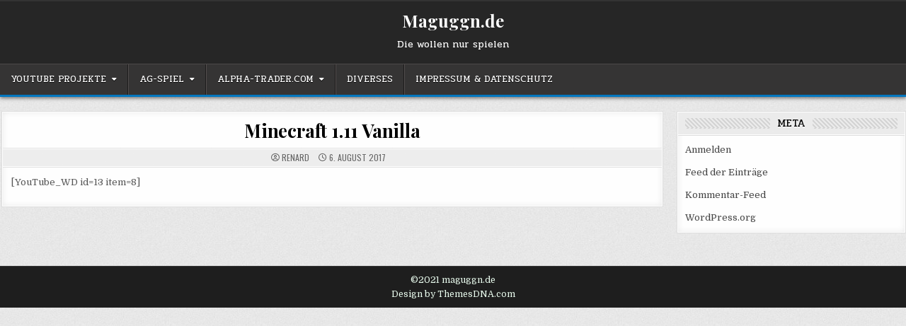

--- FILE ---
content_type: text/html; charset=UTF-8
request_url: https://www.maguggn.de/minecraft-1-11-vanilla/
body_size: 7634
content:
<!DOCTYPE html>
<html lang="de">
<head>
<meta charset="UTF-8">
<meta name="viewport" content="width=device-width, initial-scale=1.0">
<link rel="profile" href="http://gmpg.org/xfn/11">
<title>Minecraft 1.11 Vanilla &#8211; Maguggn.de</title>
<meta name='robots' content='max-image-preview:large' />
	<style>img:is([sizes="auto" i], [sizes^="auto," i]) { contain-intrinsic-size: 3000px 1500px }</style>
	<link rel='dns-prefetch' href='//fonts.googleapis.com' />
<link rel="alternate" type="application/rss+xml" title="Maguggn.de &raquo; Feed" href="https://www.maguggn.de/feed/" />
<link rel="alternate" type="application/rss+xml" title="Maguggn.de &raquo; Kommentar-Feed" href="https://www.maguggn.de/comments/feed/" />
<script type="text/javascript">
/* <![CDATA[ */
window._wpemojiSettings = {"baseUrl":"https:\/\/s.w.org\/images\/core\/emoji\/16.0.1\/72x72\/","ext":".png","svgUrl":"https:\/\/s.w.org\/images\/core\/emoji\/16.0.1\/svg\/","svgExt":".svg","source":{"concatemoji":"https:\/\/www.maguggn.de\/wp-includes\/js\/wp-emoji-release.min.js?ver=6.8.3"}};
/*! This file is auto-generated */
!function(s,n){var o,i,e;function c(e){try{var t={supportTests:e,timestamp:(new Date).valueOf()};sessionStorage.setItem(o,JSON.stringify(t))}catch(e){}}function p(e,t,n){e.clearRect(0,0,e.canvas.width,e.canvas.height),e.fillText(t,0,0);var t=new Uint32Array(e.getImageData(0,0,e.canvas.width,e.canvas.height).data),a=(e.clearRect(0,0,e.canvas.width,e.canvas.height),e.fillText(n,0,0),new Uint32Array(e.getImageData(0,0,e.canvas.width,e.canvas.height).data));return t.every(function(e,t){return e===a[t]})}function u(e,t){e.clearRect(0,0,e.canvas.width,e.canvas.height),e.fillText(t,0,0);for(var n=e.getImageData(16,16,1,1),a=0;a<n.data.length;a++)if(0!==n.data[a])return!1;return!0}function f(e,t,n,a){switch(t){case"flag":return n(e,"\ud83c\udff3\ufe0f\u200d\u26a7\ufe0f","\ud83c\udff3\ufe0f\u200b\u26a7\ufe0f")?!1:!n(e,"\ud83c\udde8\ud83c\uddf6","\ud83c\udde8\u200b\ud83c\uddf6")&&!n(e,"\ud83c\udff4\udb40\udc67\udb40\udc62\udb40\udc65\udb40\udc6e\udb40\udc67\udb40\udc7f","\ud83c\udff4\u200b\udb40\udc67\u200b\udb40\udc62\u200b\udb40\udc65\u200b\udb40\udc6e\u200b\udb40\udc67\u200b\udb40\udc7f");case"emoji":return!a(e,"\ud83e\udedf")}return!1}function g(e,t,n,a){var r="undefined"!=typeof WorkerGlobalScope&&self instanceof WorkerGlobalScope?new OffscreenCanvas(300,150):s.createElement("canvas"),o=r.getContext("2d",{willReadFrequently:!0}),i=(o.textBaseline="top",o.font="600 32px Arial",{});return e.forEach(function(e){i[e]=t(o,e,n,a)}),i}function t(e){var t=s.createElement("script");t.src=e,t.defer=!0,s.head.appendChild(t)}"undefined"!=typeof Promise&&(o="wpEmojiSettingsSupports",i=["flag","emoji"],n.supports={everything:!0,everythingExceptFlag:!0},e=new Promise(function(e){s.addEventListener("DOMContentLoaded",e,{once:!0})}),new Promise(function(t){var n=function(){try{var e=JSON.parse(sessionStorage.getItem(o));if("object"==typeof e&&"number"==typeof e.timestamp&&(new Date).valueOf()<e.timestamp+604800&&"object"==typeof e.supportTests)return e.supportTests}catch(e){}return null}();if(!n){if("undefined"!=typeof Worker&&"undefined"!=typeof OffscreenCanvas&&"undefined"!=typeof URL&&URL.createObjectURL&&"undefined"!=typeof Blob)try{var e="postMessage("+g.toString()+"("+[JSON.stringify(i),f.toString(),p.toString(),u.toString()].join(",")+"));",a=new Blob([e],{type:"text/javascript"}),r=new Worker(URL.createObjectURL(a),{name:"wpTestEmojiSupports"});return void(r.onmessage=function(e){c(n=e.data),r.terminate(),t(n)})}catch(e){}c(n=g(i,f,p,u))}t(n)}).then(function(e){for(var t in e)n.supports[t]=e[t],n.supports.everything=n.supports.everything&&n.supports[t],"flag"!==t&&(n.supports.everythingExceptFlag=n.supports.everythingExceptFlag&&n.supports[t]);n.supports.everythingExceptFlag=n.supports.everythingExceptFlag&&!n.supports.flag,n.DOMReady=!1,n.readyCallback=function(){n.DOMReady=!0}}).then(function(){return e}).then(function(){var e;n.supports.everything||(n.readyCallback(),(e=n.source||{}).concatemoji?t(e.concatemoji):e.wpemoji&&e.twemoji&&(t(e.twemoji),t(e.wpemoji)))}))}((window,document),window._wpemojiSettings);
/* ]]> */
</script>
<style id='wp-emoji-styles-inline-css' type='text/css'>

	img.wp-smiley, img.emoji {
		display: inline !important;
		border: none !important;
		box-shadow: none !important;
		height: 1em !important;
		width: 1em !important;
		margin: 0 0.07em !important;
		vertical-align: -0.1em !important;
		background: none !important;
		padding: 0 !important;
	}
</style>
<link rel='stylesheet' id='wp-block-library-css' href='https://www.maguggn.de/wp-includes/css/dist/block-library/style.min.css?ver=6.8.3' type='text/css' media='all' />
<style id='classic-theme-styles-inline-css' type='text/css'>
/*! This file is auto-generated */
.wp-block-button__link{color:#fff;background-color:#32373c;border-radius:9999px;box-shadow:none;text-decoration:none;padding:calc(.667em + 2px) calc(1.333em + 2px);font-size:1.125em}.wp-block-file__button{background:#32373c;color:#fff;text-decoration:none}
</style>
<style id='global-styles-inline-css' type='text/css'>
:root{--wp--preset--aspect-ratio--square: 1;--wp--preset--aspect-ratio--4-3: 4/3;--wp--preset--aspect-ratio--3-4: 3/4;--wp--preset--aspect-ratio--3-2: 3/2;--wp--preset--aspect-ratio--2-3: 2/3;--wp--preset--aspect-ratio--16-9: 16/9;--wp--preset--aspect-ratio--9-16: 9/16;--wp--preset--color--black: #000000;--wp--preset--color--cyan-bluish-gray: #abb8c3;--wp--preset--color--white: #ffffff;--wp--preset--color--pale-pink: #f78da7;--wp--preset--color--vivid-red: #cf2e2e;--wp--preset--color--luminous-vivid-orange: #ff6900;--wp--preset--color--luminous-vivid-amber: #fcb900;--wp--preset--color--light-green-cyan: #7bdcb5;--wp--preset--color--vivid-green-cyan: #00d084;--wp--preset--color--pale-cyan-blue: #8ed1fc;--wp--preset--color--vivid-cyan-blue: #0693e3;--wp--preset--color--vivid-purple: #9b51e0;--wp--preset--gradient--vivid-cyan-blue-to-vivid-purple: linear-gradient(135deg,rgba(6,147,227,1) 0%,rgb(155,81,224) 100%);--wp--preset--gradient--light-green-cyan-to-vivid-green-cyan: linear-gradient(135deg,rgb(122,220,180) 0%,rgb(0,208,130) 100%);--wp--preset--gradient--luminous-vivid-amber-to-luminous-vivid-orange: linear-gradient(135deg,rgba(252,185,0,1) 0%,rgba(255,105,0,1) 100%);--wp--preset--gradient--luminous-vivid-orange-to-vivid-red: linear-gradient(135deg,rgba(255,105,0,1) 0%,rgb(207,46,46) 100%);--wp--preset--gradient--very-light-gray-to-cyan-bluish-gray: linear-gradient(135deg,rgb(238,238,238) 0%,rgb(169,184,195) 100%);--wp--preset--gradient--cool-to-warm-spectrum: linear-gradient(135deg,rgb(74,234,220) 0%,rgb(151,120,209) 20%,rgb(207,42,186) 40%,rgb(238,44,130) 60%,rgb(251,105,98) 80%,rgb(254,248,76) 100%);--wp--preset--gradient--blush-light-purple: linear-gradient(135deg,rgb(255,206,236) 0%,rgb(152,150,240) 100%);--wp--preset--gradient--blush-bordeaux: linear-gradient(135deg,rgb(254,205,165) 0%,rgb(254,45,45) 50%,rgb(107,0,62) 100%);--wp--preset--gradient--luminous-dusk: linear-gradient(135deg,rgb(255,203,112) 0%,rgb(199,81,192) 50%,rgb(65,88,208) 100%);--wp--preset--gradient--pale-ocean: linear-gradient(135deg,rgb(255,245,203) 0%,rgb(182,227,212) 50%,rgb(51,167,181) 100%);--wp--preset--gradient--electric-grass: linear-gradient(135deg,rgb(202,248,128) 0%,rgb(113,206,126) 100%);--wp--preset--gradient--midnight: linear-gradient(135deg,rgb(2,3,129) 0%,rgb(40,116,252) 100%);--wp--preset--font-size--small: 13px;--wp--preset--font-size--medium: 20px;--wp--preset--font-size--large: 36px;--wp--preset--font-size--x-large: 42px;--wp--preset--spacing--20: 0.44rem;--wp--preset--spacing--30: 0.67rem;--wp--preset--spacing--40: 1rem;--wp--preset--spacing--50: 1.5rem;--wp--preset--spacing--60: 2.25rem;--wp--preset--spacing--70: 3.38rem;--wp--preset--spacing--80: 5.06rem;--wp--preset--shadow--natural: 6px 6px 9px rgba(0, 0, 0, 0.2);--wp--preset--shadow--deep: 12px 12px 50px rgba(0, 0, 0, 0.4);--wp--preset--shadow--sharp: 6px 6px 0px rgba(0, 0, 0, 0.2);--wp--preset--shadow--outlined: 6px 6px 0px -3px rgba(255, 255, 255, 1), 6px 6px rgba(0, 0, 0, 1);--wp--preset--shadow--crisp: 6px 6px 0px rgba(0, 0, 0, 1);}:where(.is-layout-flex){gap: 0.5em;}:where(.is-layout-grid){gap: 0.5em;}body .is-layout-flex{display: flex;}.is-layout-flex{flex-wrap: wrap;align-items: center;}.is-layout-flex > :is(*, div){margin: 0;}body .is-layout-grid{display: grid;}.is-layout-grid > :is(*, div){margin: 0;}:where(.wp-block-columns.is-layout-flex){gap: 2em;}:where(.wp-block-columns.is-layout-grid){gap: 2em;}:where(.wp-block-post-template.is-layout-flex){gap: 1.25em;}:where(.wp-block-post-template.is-layout-grid){gap: 1.25em;}.has-black-color{color: var(--wp--preset--color--black) !important;}.has-cyan-bluish-gray-color{color: var(--wp--preset--color--cyan-bluish-gray) !important;}.has-white-color{color: var(--wp--preset--color--white) !important;}.has-pale-pink-color{color: var(--wp--preset--color--pale-pink) !important;}.has-vivid-red-color{color: var(--wp--preset--color--vivid-red) !important;}.has-luminous-vivid-orange-color{color: var(--wp--preset--color--luminous-vivid-orange) !important;}.has-luminous-vivid-amber-color{color: var(--wp--preset--color--luminous-vivid-amber) !important;}.has-light-green-cyan-color{color: var(--wp--preset--color--light-green-cyan) !important;}.has-vivid-green-cyan-color{color: var(--wp--preset--color--vivid-green-cyan) !important;}.has-pale-cyan-blue-color{color: var(--wp--preset--color--pale-cyan-blue) !important;}.has-vivid-cyan-blue-color{color: var(--wp--preset--color--vivid-cyan-blue) !important;}.has-vivid-purple-color{color: var(--wp--preset--color--vivid-purple) !important;}.has-black-background-color{background-color: var(--wp--preset--color--black) !important;}.has-cyan-bluish-gray-background-color{background-color: var(--wp--preset--color--cyan-bluish-gray) !important;}.has-white-background-color{background-color: var(--wp--preset--color--white) !important;}.has-pale-pink-background-color{background-color: var(--wp--preset--color--pale-pink) !important;}.has-vivid-red-background-color{background-color: var(--wp--preset--color--vivid-red) !important;}.has-luminous-vivid-orange-background-color{background-color: var(--wp--preset--color--luminous-vivid-orange) !important;}.has-luminous-vivid-amber-background-color{background-color: var(--wp--preset--color--luminous-vivid-amber) !important;}.has-light-green-cyan-background-color{background-color: var(--wp--preset--color--light-green-cyan) !important;}.has-vivid-green-cyan-background-color{background-color: var(--wp--preset--color--vivid-green-cyan) !important;}.has-pale-cyan-blue-background-color{background-color: var(--wp--preset--color--pale-cyan-blue) !important;}.has-vivid-cyan-blue-background-color{background-color: var(--wp--preset--color--vivid-cyan-blue) !important;}.has-vivid-purple-background-color{background-color: var(--wp--preset--color--vivid-purple) !important;}.has-black-border-color{border-color: var(--wp--preset--color--black) !important;}.has-cyan-bluish-gray-border-color{border-color: var(--wp--preset--color--cyan-bluish-gray) !important;}.has-white-border-color{border-color: var(--wp--preset--color--white) !important;}.has-pale-pink-border-color{border-color: var(--wp--preset--color--pale-pink) !important;}.has-vivid-red-border-color{border-color: var(--wp--preset--color--vivid-red) !important;}.has-luminous-vivid-orange-border-color{border-color: var(--wp--preset--color--luminous-vivid-orange) !important;}.has-luminous-vivid-amber-border-color{border-color: var(--wp--preset--color--luminous-vivid-amber) !important;}.has-light-green-cyan-border-color{border-color: var(--wp--preset--color--light-green-cyan) !important;}.has-vivid-green-cyan-border-color{border-color: var(--wp--preset--color--vivid-green-cyan) !important;}.has-pale-cyan-blue-border-color{border-color: var(--wp--preset--color--pale-cyan-blue) !important;}.has-vivid-cyan-blue-border-color{border-color: var(--wp--preset--color--vivid-cyan-blue) !important;}.has-vivid-purple-border-color{border-color: var(--wp--preset--color--vivid-purple) !important;}.has-vivid-cyan-blue-to-vivid-purple-gradient-background{background: var(--wp--preset--gradient--vivid-cyan-blue-to-vivid-purple) !important;}.has-light-green-cyan-to-vivid-green-cyan-gradient-background{background: var(--wp--preset--gradient--light-green-cyan-to-vivid-green-cyan) !important;}.has-luminous-vivid-amber-to-luminous-vivid-orange-gradient-background{background: var(--wp--preset--gradient--luminous-vivid-amber-to-luminous-vivid-orange) !important;}.has-luminous-vivid-orange-to-vivid-red-gradient-background{background: var(--wp--preset--gradient--luminous-vivid-orange-to-vivid-red) !important;}.has-very-light-gray-to-cyan-bluish-gray-gradient-background{background: var(--wp--preset--gradient--very-light-gray-to-cyan-bluish-gray) !important;}.has-cool-to-warm-spectrum-gradient-background{background: var(--wp--preset--gradient--cool-to-warm-spectrum) !important;}.has-blush-light-purple-gradient-background{background: var(--wp--preset--gradient--blush-light-purple) !important;}.has-blush-bordeaux-gradient-background{background: var(--wp--preset--gradient--blush-bordeaux) !important;}.has-luminous-dusk-gradient-background{background: var(--wp--preset--gradient--luminous-dusk) !important;}.has-pale-ocean-gradient-background{background: var(--wp--preset--gradient--pale-ocean) !important;}.has-electric-grass-gradient-background{background: var(--wp--preset--gradient--electric-grass) !important;}.has-midnight-gradient-background{background: var(--wp--preset--gradient--midnight) !important;}.has-small-font-size{font-size: var(--wp--preset--font-size--small) !important;}.has-medium-font-size{font-size: var(--wp--preset--font-size--medium) !important;}.has-large-font-size{font-size: var(--wp--preset--font-size--large) !important;}.has-x-large-font-size{font-size: var(--wp--preset--font-size--x-large) !important;}
:where(.wp-block-post-template.is-layout-flex){gap: 1.25em;}:where(.wp-block-post-template.is-layout-grid){gap: 1.25em;}
:where(.wp-block-columns.is-layout-flex){gap: 2em;}:where(.wp-block-columns.is-layout-grid){gap: 2em;}
:root :where(.wp-block-pullquote){font-size: 1.5em;line-height: 1.6;}
</style>
<link rel='stylesheet' id='gridhub-maincss-css' href='https://www.maguggn.de/wp-content/themes/gridhub/style.css' type='text/css' media='all' />
<link rel='stylesheet' id='fontawesome-css' href='https://www.maguggn.de/wp-content/themes/gridhub/assets/css/all.min.css' type='text/css' media='all' />
<link rel='stylesheet' id='gridhub-webfont-css' href='//fonts.googleapis.com/css?family=Playfair+Display:400,400i,700,700i|Domine:400,700|Oswald:400,700|Pridi:400,700|Merriweather:400,400i,700,700i&#038;display=swap' type='text/css' media='all' />
<script type="text/javascript" src="https://www.maguggn.de/wp-includes/js/jquery/jquery.min.js?ver=3.7.1" id="jquery-core-js"></script>
<script type="text/javascript" src="https://www.maguggn.de/wp-includes/js/jquery/jquery-migrate.min.js?ver=3.4.1" id="jquery-migrate-js"></script>
<!--[if lt IE 9]>
<script type="text/javascript" src="https://www.maguggn.de/wp-content/themes/gridhub/assets/js/respond.min.js" id="respond-js"></script>
<![endif]-->
<link rel="https://api.w.org/" href="https://www.maguggn.de/wp-json/" /><link rel="alternate" title="JSON" type="application/json" href="https://www.maguggn.de/wp-json/wp/v2/pages/98" /><link rel="EditURI" type="application/rsd+xml" title="RSD" href="https://www.maguggn.de/xmlrpc.php?rsd" />
<meta name="generator" content="WordPress 6.8.3" />
<link rel="canonical" href="https://www.maguggn.de/minecraft-1-11-vanilla/" />
<link rel='shortlink' href='https://www.maguggn.de/?p=98' />
<link rel="alternate" title="oEmbed (JSON)" type="application/json+oembed" href="https://www.maguggn.de/wp-json/oembed/1.0/embed?url=https%3A%2F%2Fwww.maguggn.de%2Fminecraft-1-11-vanilla%2F" />
<link rel="alternate" title="oEmbed (XML)" type="text/xml+oembed" href="https://www.maguggn.de/wp-json/oembed/1.0/embed?url=https%3A%2F%2Fwww.maguggn.de%2Fminecraft-1-11-vanilla%2F&#038;format=xml" />
    <style type="text/css">
            .gridhub-site-title, .gridhub-site-title a, .gridhub-site-description {color: #ffffff;}
        </style>
    <style type="text/css" id="custom-background-css">
body.custom-background { background-image: url("https://www.maguggn.de/wp-content/themes/gridhub/assets/images/background.jpg"); background-position: left top; background-size: auto; background-repeat: repeat; background-attachment: fixed; }
</style>
	</head>

<body class="wp-singular page-template-default page page-id-98 custom-background wp-theme-gridhub gridhub-animated gridhub-fadein gridhub-theme-is-active gridhub-header-full-active gridhub-masonry-inactive gridhub-flexbox-grid gridhub-layout-c-s1 gridhub-primary-menu-active gridhub-primary-mobile-menu-active gridhub-secondary-menu-active gridhub-secondary-mobile-menu-active gridhub-secondary-social-icons gridhub-uc-links" id="gridhub-site-body" itemscope="itemscope" itemtype="http://schema.org/WebPage">
<a class="skip-link screen-reader-text" href="#gridhub-content-wrapper">Skip to content</a>

<div class="gridhub-site-wrapper">


<div class="gridhub-container gridhub-secondary-menu-container gridhub-clearfix">
<div class="gridhub-secondary-menu-container-inside gridhub-clearfix">
<nav class="gridhub-nav-secondary" id="gridhub-secondary-navigation" itemscope="itemscope" itemtype="http://schema.org/SiteNavigationElement" role="navigation" aria-label="Secondary Menu">
<div class="gridhub-outer-wrapper">
<button class="gridhub-secondary-responsive-menu-icon" aria-controls="gridhub-menu-secondary-navigation" aria-expanded="false">Menu</button>

<div class='gridhub-social-icons'>
                <a href="https://twitter.com/maguggn_lp" target="_blank" rel="nofollow" class="gridhub-social-icon-twitter" aria-label="X Button"><i class="fab fa-x-twitter" aria-hidden="true" title="X"></i></a>                <a href="https://www.facebook.com/maguggn" target="_blank" rel="nofollow" class="gridhub-social-icon-facebook" aria-label="Facebook Button"><i class="fab fa-facebook-f" aria-hidden="true" title="Facebook"></i></a>                                    <a href="https://www.youtube.com/channel/UCAIEOwNob_DnccNsWO9S8vw" target="_blank" rel="nofollow" class="gridhub-social-icon-youtube" aria-label="Youtube Button"><i class="fab fa-youtube" aria-hidden="true" title="Youtube"></i></a>                                                                                                                                                                                                                                                        <a href="#" class="gridhub-social-icon-search" aria-label="Search Button"><i class="fas fa-search" aria-hidden="true" title="Search"></i></a></div>

</div>
</nav>
</div>
</div>

<div id="gridhub-search-overlay-wrap" class="gridhub-search-overlay">
  <div class="gridhub-search-overlay-content">
    
<form role="search" method="get" class="gridhub-search-form" action="https://www.maguggn.de/">
<label>
    <span class="gridhub-sr-only">Search for:</span>
    <input type="search" class="gridhub-search-field" placeholder="Search &hellip;" value="" name="s" />
</label>
<input type="submit" class="gridhub-search-submit" value="&#xf002;" />
</form>  </div>
  <button class="gridhub-search-closebtn" aria-label="Close Search" title="Close Search">&#xD7;</button>
</div>

<div class="gridhub-site-header gridhub-container" id="gridhub-header" itemscope="itemscope" itemtype="http://schema.org/WPHeader" role="banner">
<div class="gridhub-head-content gridhub-clearfix" id="gridhub-head-content">

<div class="gridhub-header-inside gridhub-clearfix">
<div class="gridhub-header-inside-content gridhub-clearfix">
<div class="gridhub-outer-wrapper">
<div class="gridhub-header-inside-container">

<div class="gridhub-logo">
    <div class="site-branding">
                  <p class="gridhub-site-title"><a href="https://www.maguggn.de/" rel="home">Maguggn.de</a></p>
            <p class="gridhub-site-description">Die wollen nur spielen</p>        </div>
</div>

</div>
</div>
</div>
</div>

</div><!--/#gridhub-head-content -->
</div><!--/#gridhub-header -->


<div class="gridhub-container gridhub-primary-menu-container gridhub-clearfix">
<div class="gridhub-primary-menu-container-inside gridhub-clearfix">
<nav class="gridhub-nav-primary" id="gridhub-primary-navigation" itemscope="itemscope" itemtype="http://schema.org/SiteNavigationElement" role="navigation" aria-label="Primary Menu">
<div class="gridhub-outer-wrapper">
<button class="gridhub-primary-responsive-menu-icon" aria-controls="gridhub-menu-primary-navigation" aria-expanded="false">Menu</button>
<ul id="gridhub-menu-primary-navigation" class="gridhub-primary-nav-menu gridhub-menu-primary gridhub-clearfix"><li id="menu-item-207" class="menu-item menu-item-type-custom menu-item-object-custom current-menu-ancestor menu-item-has-children menu-item-207"><a>YouTube Projekte</a>
<ul class="sub-menu">
	<li id="menu-item-54" class="menu-item menu-item-type-post_type menu-item-object-page menu-item-54"><a href="https://www.maguggn.de/ag-spiel-letsplay/">AG-Spiel LetsPlay</a></li>
	<li id="menu-item-57" class="menu-item menu-item-type-post_type menu-item-object-page menu-item-57"><a href="https://www.maguggn.de/ag-spiel-turbotutorial/">AG-Spiel TurboTutorial</a></li>
	<li id="menu-item-60" class="menu-item menu-item-type-post_type menu-item-object-page menu-item-60"><a href="https://www.maguggn.de/alpha-trader-letsplay/">Alpha-Trader LetsPlay</a></li>
	<li id="menu-item-63" class="menu-item menu-item-type-post_type menu-item-object-page menu-item-63"><a href="https://www.maguggn.de/youtube-projekte/maguggn-friends-ttt/">Ma’guggn &#038; Friends – TTT</a></li>
	<li id="menu-item-69" class="menu-item menu-item-type-post_type menu-item-object-page menu-item-69"><a href="https://www.maguggn.de/brawlhalla/">Brawlhalla</a></li>
	<li id="menu-item-72" class="menu-item menu-item-type-post_type menu-item-object-page menu-item-72"><a href="https://www.maguggn.de/musa-in-action/">Musa in Action</a></li>
	<li id="menu-item-93" class="menu-item menu-item-type-post_type menu-item-object-page menu-item-93"><a href="https://www.maguggn.de/cities-skylines/">Cities Skylines</a></li>
	<li id="menu-item-78" class="menu-item menu-item-type-post_type menu-item-object-page menu-item-78"><a href="https://www.maguggn.de/civilization-v/">Civilization V</a></li>
	<li id="menu-item-90" class="menu-item menu-item-type-post_type menu-item-object-page menu-item-90"><a href="https://www.maguggn.de/factorio/">Factorio</a></li>
	<li id="menu-item-75" class="menu-item menu-item-type-post_type menu-item-object-page menu-item-75"><a href="https://www.maguggn.de/maguggn-fragt/">Ma’guggn fragt …</a></li>
	<li id="menu-item-105" class="menu-item menu-item-type-post_type menu-item-object-page menu-item-105"><a href="https://www.maguggn.de/minecraft-minigames/">Minecraft MiniGames</a></li>
	<li id="menu-item-102" class="menu-item menu-item-type-post_type menu-item-object-page menu-item-102"><a href="https://www.maguggn.de/minecraft-tutorials/">Minecraft Tutorials</a></li>
	<li id="menu-item-96" class="menu-item menu-item-type-post_type menu-item-object-page menu-item-96"><a href="https://www.maguggn.de/noobs-on-tour/">Noobs on Tour</a></li>
	<li id="menu-item-87" class="menu-item menu-item-type-post_type menu-item-object-page menu-item-87"><a href="https://www.maguggn.de/rift/">RIFT</a></li>
	<li id="menu-item-111" class="menu-item menu-item-type-post_type menu-item-object-page menu-item-111"><a href="https://www.maguggn.de/stadt-land-fluss-ue18/">Stadt, Land, Fluss … Ü18</a></li>
	<li id="menu-item-204" class="menu-item menu-item-type-post_type menu-item-object-page menu-item-204"><a href="https://www.maguggn.de/startup-company/">Startup Company</a></li>
	<li id="menu-item-81" class="menu-item menu-item-type-post_type menu-item-object-page menu-item-81"><a href="https://www.maguggn.de/the-forrest/">The Forest</a></li>
	<li id="menu-item-131" class="menu-item menu-item-type-custom menu-item-object-custom current-menu-ancestor current-menu-parent menu-item-has-children menu-item-131"><a>Abgeschlossene Projekte</a>
	<ul class="sub-menu">
		<li id="menu-item-84" class="menu-item menu-item-type-post_type menu-item-object-page menu-item-84"><a href="https://www.maguggn.de/youtube-projekte/fallout-iv/">Fallout IV</a></li>
		<li id="menu-item-99" class="menu-item menu-item-type-post_type menu-item-object-page current-menu-item page_item page-item-98 current_page_item menu-item-99"><a href="https://www.maguggn.de/minecraft-1-11-vanilla/" aria-current="page">Minecraft 1.11 Vanilla</a></li>
		<li id="menu-item-66" class="menu-item menu-item-type-post_type menu-item-object-page menu-item-66"><a href="https://www.maguggn.de/minecraft-ftb-beyond-1-9/">Minecraft FTB Beyond 1.9</a></li>
		<li id="menu-item-108" class="menu-item menu-item-type-post_type menu-item-object-page menu-item-108"><a href="https://www.maguggn.de/project-ozone-2-kappa/">Project Ozone 2 Kappa</a></li>
		<li id="menu-item-117" class="menu-item menu-item-type-post_type menu-item-object-page menu-item-117"><a href="https://www.maguggn.de/youtube-projekte/skyfactory-2-5/">SkyFactory 2.5</a></li>
		<li id="menu-item-114" class="menu-item menu-item-type-post_type menu-item-object-page menu-item-114"><a href="https://www.maguggn.de/starwars-the-old-republic/">StarWars: The Old Republic</a></li>
	</ul>
</li>
</ul>
</li>
<li id="menu-item-51" class="menu-item menu-item-type-post_type menu-item-object-page menu-item-has-children menu-item-51"><a href="https://www.maguggn.de/ag-spiel/">AG-Spiel</a>
<ul class="sub-menu">
	<li id="menu-item-121" class="menu-item menu-item-type-post_type menu-item-object-page menu-item-121"><a href="https://www.maguggn.de/ag-spiel-letsplay/">AG-Spiel LetsPlay</a></li>
	<li id="menu-item-122" class="menu-item menu-item-type-post_type menu-item-object-page menu-item-122"><a href="https://www.maguggn.de/ag-spiel-turbotutorial/">AG-Spiel TurboTutorial</a></li>
	<li id="menu-item-125" class="menu-item menu-item-type-taxonomy menu-item-object-category menu-item-125"><a href="https://www.maguggn.de/category/ag-spiel/">Neues aus der AG-Spiel Welt</a></li>
</ul>
</li>
<li id="menu-item-50" class="menu-item menu-item-type-post_type menu-item-object-page menu-item-has-children menu-item-50"><a href="https://www.maguggn.de/alpha-trader-com/">Alpha-Trader.com</a>
<ul class="sub-menu">
	<li id="menu-item-123" class="menu-item menu-item-type-post_type menu-item-object-page menu-item-123"><a href="https://www.maguggn.de/alpha-trader-letsplay/">Alpha-Trader LetsPlay</a></li>
</ul>
</li>
<li id="menu-item-48" class="menu-item menu-item-type-post_type menu-item-object-page menu-item-48"><a href="https://www.maguggn.de/diverses/">Diverses</a></li>
<li id="menu-item-49" class="menu-item menu-item-type-post_type menu-item-object-page menu-item-49"><a href="https://www.maguggn.de/impressum/">Impressum &#038; Datenschutz</a></li>
</ul>
</div>
</nav>
</div>
</div>




<div class="gridhub-outer-wrapper" id="gridhub-wrapper-outside">

<div class="gridhub-container gridhub-clearfix" id="gridhub-wrapper">
<div class="gridhub-content-wrapper gridhub-clearfix" id="gridhub-content-wrapper">
<div class='gridhub-main-wrapper gridhub-clearfix' id='gridhub-main-wrapper' itemscope='itemscope' itemtype='http://schema.org/Blog' role='main'>
<div class='theiaStickySidebar'>
<div class="gridhub-main-wrapper-inside gridhub-clearfix">




<div class='gridhub-posts-wrapper' id='gridhub-posts-wrapper'>



<article id="post-98" class="gridhub-post-singular gridhub-box post-98 page type-page status-publish hentry">
<div class="gridhub-box-inside">

        
            <header class="entry-header">
    <div class="entry-header-inside gridhub-clearfix">

                    <h1 class="post-title entry-title"><a href="https://www.maguggn.de/minecraft-1-11-vanilla/" rel="bookmark">Minecraft 1.11 Vanilla</a></h1>        
                        <div class="gridhub-entry-meta-single">
    <div class="gridhub-entry-meta-single-inside">
    <span class="gridhub-entry-meta-single-author"><i class="far fa-user-circle" aria-hidden="true"></i>&nbsp;<span class="author vcard" itemscope="itemscope" itemtype="http://schema.org/Person" itemprop="author"><a class="url fn n" href="https://www.maguggn.de/author/renard/">Renard</a></span></span>    <span class="gridhub-entry-meta-single-date"><i class="far fa-clock" aria-hidden="true"></i>&nbsp;6. August 2017</span>        </div>
    </div>
            </div>
    </header><!-- .entry-header -->
        
    
    <div class="entry-content gridhub-clearfix">
            <p>[YouTube_WD id=13 item=8]</p>
    </div><!-- .entry-content -->

    
    
</div>
</article>


<div class="clear"></div>
</div><!--/#gridhub-posts-wrapper -->




</div>
</div>
</div><!-- /#gridhub-main-wrapper -->



<div class="gridhub-sidebar-one-wrapper gridhub-sidebar-widget-areas gridhub-clearfix" id="gridhub-sidebar-one-wrapper" itemscope="itemscope" itemtype="http://schema.org/WPSideBar" role="complementary">
<div class="theiaStickySidebar">
<div class="gridhub-sidebar-one-wrapper-inside gridhub-clearfix">

<div id="meta-2" class="gridhub-side-widget widget gridhub-widget-box widget_meta"><div class="gridhub-widget-box-inside"><div class="gridhub-widget-header"><div class="gridhub-widget-header-inside"><h2 class="gridhub-widget-title"><span class="gridhub-widget-title-inside">Meta</span></h2></div></div><nav aria-label="Meta">
		<ul>
						<li><a href="https://www.maguggn.de/wp-login.php">Anmelden</a></li>
			<li><a href="https://www.maguggn.de/feed/">Feed der Einträge</a></li>
			<li><a href="https://www.maguggn.de/comments/feed/">Kommentar-Feed</a></li>

			<li><a href="https://de.wordpress.org/">WordPress.org</a></li>
		</ul>

		</nav></div></div>
</div>
</div>
</div><!-- /#gridhub-sidebar-one-wrapper-->



</div>

</div><!--/#gridhub-content-wrapper -->
</div><!--/#gridhub-wrapper -->






<div class='gridhub-clearfix' id='gridhub-copyright-area'>
<div class='gridhub-copyright-area-inside gridhub-container'>
<div class="gridhub-outer-wrapper">

<div class='gridhub-copyright-area-inside-content gridhub-clearfix'>
  <p class='gridhub-copyright'>©2021 maguggn.de</p>
<p class='gridhub-credit'><a href="https://themesdna.com/">Design by ThemesDNA.com</a></p>
</div>

</div>
</div>
</div><!--/#gridhub-copyright-area -->


</div>

<button class="gridhub-scroll-top" title="Scroll to Top"><i class="fas fa-arrow-up" aria-hidden="true"></i><span class="gridhub-sr-only">Scroll to Top</span></button>

<script type="speculationrules">
{"prefetch":[{"source":"document","where":{"and":[{"href_matches":"\/*"},{"not":{"href_matches":["\/wp-*.php","\/wp-admin\/*","\/wp-content\/uploads\/*","\/wp-content\/*","\/wp-content\/plugins\/*","\/wp-content\/themes\/gridhub\/*","\/*\\?(.+)"]}},{"not":{"selector_matches":"a[rel~=\"nofollow\"]"}},{"not":{"selector_matches":".no-prefetch, .no-prefetch a"}}]},"eagerness":"conservative"}]}
</script>
<script type="text/javascript" src="https://www.maguggn.de/wp-content/themes/gridhub/assets/js/jquery.fitvids.min.js" id="fitvids-js"></script>
<script type="text/javascript" src="https://www.maguggn.de/wp-content/themes/gridhub/assets/js/ResizeSensor.min.js" id="ResizeSensor-js"></script>
<script type="text/javascript" src="https://www.maguggn.de/wp-content/themes/gridhub/assets/js/theia-sticky-sidebar.min.js" id="theia-sticky-sidebar-js"></script>
<script type="text/javascript" src="https://www.maguggn.de/wp-content/themes/gridhub/assets/js/navigation.js" id="gridhub-navigation-js"></script>
<script type="text/javascript" src="https://www.maguggn.de/wp-content/themes/gridhub/assets/js/skip-link-focus-fix.js" id="gridhub-skip-link-focus-fix-js"></script>
<script type="text/javascript" src="https://www.maguggn.de/wp-includes/js/imagesloaded.min.js?ver=5.0.0" id="imagesloaded-js"></script>
<script type="text/javascript" id="gridhub-customjs-js-extra">
/* <![CDATA[ */
var gridhub_ajax_object = {"ajaxurl":"https:\/\/www.maguggn.de\/wp-admin\/admin-ajax.php","primary_menu_active":"1","secondary_menu_active":"1","sticky_menu_active":"1","sticky_mobile_menu_active":"","sticky_sidebar_active":"1"};
/* ]]> */
</script>
<script type="text/javascript" src="https://www.maguggn.de/wp-content/themes/gridhub/assets/js/custom.js" id="gridhub-customjs-js"></script>
<script type="text/javascript" id="gridhub-html5shiv-js-js-extra">
/* <![CDATA[ */
var gridhub_custom_script_vars = {"elements_name":"abbr article aside audio bdi canvas data datalist details dialog figcaption figure footer header hgroup main mark meter nav output picture progress section summary template time video"};
/* ]]> */
</script>
<script type="text/javascript" src="https://www.maguggn.de/wp-content/themes/gridhub/assets/js/html5shiv.js" id="gridhub-html5shiv-js-js"></script>
</body>
</html>

--- FILE ---
content_type: text/css
request_url: https://www.maguggn.de/wp-content/themes/gridhub/style.css
body_size: 14583
content:
/*
Theme Name: GridHub
Theme URI: https://themesdna.com/gridhub-wordpress-theme/
Description: GridHub is clean and modern, free responsive grid WordPress theme for writers or bloggers. Best WordPress theme for gallery blog websites. GridHub has user friendly theme options, beautiful post summaries, dropdown navigation menus, header image support, header widgets area, full-width custom page/post templates, sticky menu and sticky sidebars, 5 columns posts grid, 6 columns footer, RTL language support, author image support, social buttons, right sidebar and more. GridHub PRO version has color and font options, 2 grid types(CSS grid or masonry grid), 1-10 columns posts grids, 10+ thumbnail sizes for grids, full or boxed layout type, 10+ layout styles for singular/non-singular pages with width options, 10+ custom page templates, 10+ custom post templates, header styles with width options, 1-6 columns footer widgets area, grid and list style featured posts widgets, width/layout type/layout style/header style/footer style options for every post/page, settings panel for each post/page, unique header images for each post/page, custom content between grid posts, news ticker, featured posts tabbed widget, post likes and post views, infinite scroll and load more button, about and social widget, banner widget, more widget areas, 25+ share buttons, related posts and many features. Free version demo: https://demo.themesdna.com/gridhub/
Version: 1.0.7
Author: ThemesDNA
Author URI: https://themesdna.com/
License: GNU General Public License v2 or later
License URI: http://www.gnu.org/licenses/gpl-2.0.html
Text Domain: gridhub
Tags: grid-layout, one-column, two-columns, right-sidebar, custom-background, custom-colors, custom-header, custom-logo, custom-menu, editor-style, featured-images, flexible-header, footer-widgets, full-width-template, rtl-language-support, theme-options, threaded-comments, translation-ready, blog, photography, portfolio
Requires at least: 5.0
Tested up to: 6.7
Requires PHP: 7.2

This theme, like WordPress, is licensed under the GPL.
Use it to make something cool, have fun, and share what you've learned with others.

GridHub is based on Underscores http://underscores.me/, (C) 2012-2024 Automattic, Inc.
Underscores is distributed under the terms of the GNU GPL v2 or later.

Resetting and rebuilding styles have been helped along thanks to the fine work of
Eric Meyer http://meyerweb.com/eric/tools/css/reset/index.htmlalong with Nicolas Gallagher and Jonathan Neal https://necolas.github.io/normalize.css/
*/

/* Reset
-------------------------------------------------------------- */
html,body,div,span,applet,object,iframe,h1,h2,h3,h4,h5,h6,p,blockquote,pre,a,abbr,acronym,address,big,cite,code,del,dfn,em,img,font,ins,kbd,q,s,samp,small,strike,strong,sub,sup,tt,var,b,u,i,center,dl,dt,dd,ol,ul,li,fieldset,form,label,legend,table,caption,tbody,tfoot,thead,tr,th,td,article,aside,canvas,details,embed,figure,figcaption,footer,header,hgroup,menu,nav,output,ruby,section,summary,time,mark,audio,video{border:0;font-family:inherit;font-size:100%;font-style:inherit;font-weight:inherit;margin:0;outline:0;padding:0;vertical-align:baseline;}
html{font-family:sans-serif;font-size:62.5%;overflow-y:scroll;-webkit-text-size-adjust:100%;-ms-text-size-adjust:100%;}
body{background:#fff;line-height:1;}
article,aside,details,figcaption,figure,footer,header,hgroup,main,menu,nav,section{display:block;}
audio,canvas,progress,video{display:inline-block;vertical-align:baseline;}
audio:not([controls]){display:none;height:0;}
ol,ul{list-style:none;}
table{border-collapse:separate;border-spacing:0;}
caption,th,td{font-weight:400;text-align:left;}
textarea{overflow:auto;}
optgroup{font-weight:700;}
sub,sup{font-size:75%;line-height:0;position:relative;vertical-align:baseline;}
sup{top:-.5em;}
sub{bottom:-.25em;}
blockquote:before,blockquote:after,q:before,q:after{content:'';content:none;}
blockquote,q{quotes:none;}
a{background-color:transparent;}
a:focus{outline:thin dotted;}
a:hover,a:active{outline:0;}
a img{border:0;}
[hidden]{display:none;}
abbr[title]{border-bottom:1px dotted;}
b,strong{font-weight:700;}
dfn,cite,em,i{font-style:italic;}
small{font-size:80%;}
svg:not(:root){overflow:hidden;}
figure{margin:1em 40px;}
hr{-moz-box-sizing:content-box;box-sizing:content-box;height:0;}
pre{overflow:auto;}
code,kbd,pre,samp{font-family:monospace,monospace;font-size:1em;}
button,input,optgroup,select,textarea{color:inherit;font:inherit;margin:0;}
button{overflow:visible;}
button,select{text-transform:none;}
button,html input[type="button"],input[type="reset"],input[type="submit"]{-webkit-appearance:button;cursor:pointer;}
button[disabled],html input[disabled]{cursor:default;}
button::-moz-focus-inner,input::-moz-focus-inner{border:0;padding:0;}
input{line-height:normal;}
input[type="checkbox"],input[type="radio"]{box-sizing:border-box;padding:0;}
input[type="number"]::-webkit-inner-spin-button,input[type="number"]::-webkit-outer-spin-button{height:auto;}
input[type="search"]{-webkit-appearance:textfield;-moz-box-sizing:content-box;-webkit-box-sizing:content-box;box-sizing:content-box;}
input[type="search"]::-webkit-search-cancel-button,input[type="search"]::-webkit-search-decoration{-webkit-appearance:none;}
fieldset{border:1px solid silver;margin:0 2px;padding:.35em .625em .75em;}
html{-webkit-box-sizing:border-box;-moz-box-sizing:border-box;box-sizing:border-box;}
*,*::before,*::after{-webkit-box-sizing:inherit;-moz-box-sizing:inherit;box-sizing:inherit;}
img{max-width:100%;height:auto;}
embed,object,video{max-width:100%;}
::-moz-selection{background-color:#333333;color:#ffffff;text-shadow:none;}
::selection{background-color:#333333;color:#ffffff;text-shadow:none;}

/* Clearings & Accessibility
-------------------------------------------------------------- */
.clear{clear:both;}
.clearfix:before,.clearfix:after{content:" ";display:table;}
.clearfix:after{clear:both;}
.gridhub-clearfix:before,.gridhub-clearfix:after{content:" ";display:table;}
.gridhub-clearfix:after{clear:both;}
.screen-reader-text{border:0;clip:rect(1px,1px,1px,1px);-webkit-clip-path:inset(50%);clip-path:inset(50%);height:1px;width:1px;margin:-1px;overflow:hidden;padding:0;position:absolute !important;word-wrap:normal !important;}
.screen-reader-text:focus{background-color:#f1f1f1;-webkit-border-radius:3px;-moz-border-radius:3px;border-radius:3px;-webkit-box-shadow:0 0 2px 2px rgba(0,0,0,0.6);-moz-box-shadow:0 0 2px 2px rgba(0,0,0,0.6);box-shadow:0 0 2px 2px rgba(0,0,0,0.6);clip:auto !important;-webkit-clip-path:none;clip-path:none;color:#21759b;display:block;font-size:1em;height:auto;width:auto;margin:0;left:5px;line-height:normal;padding:15px 23px 14px;text-decoration:none;top:5px;z-index:100000;}
.gridhub-sr-only{border:0;clip:rect(1px,1px,1px,1px);-webkit-clip-path:inset(50%);clip-path:inset(50%);height:1px;width:1px;margin:-1px;overflow:hidden;padding:0;position:absolute !important;word-wrap:normal !important;}

/* Typography & Elements
-------------------------------------------------------------- */
body{background:#e6e6e6;font:normal normal 13px Domine,Arial,Helvetica,sans-serif;line-height:1.6;margin:0;padding:0;}
body,button,input,select,textarea{color:#555555;}
button,input,select,textarea{font-family:inherit;font-size:inherit;}
button,select{max-width:100%;}
a{color:#666666;text-decoration:none;/*outline:none;*/-webkit-transition:all .2s linear;-o-transition:all .2s linear;-moz-transition:all .2s linear;transition:all .2s linear;}
a:hover{color:#000000;text-decoration:none;}
a:focus{/*outline:none;*/outline:1px dotted #666666;}
h1{font:normal bold 32px 'Playfair Display',Arial,sans-serif;}
h2{font:normal bold 28px 'Playfair Display',Arial,sans-serif;}
h3{font:normal bold 24px 'Playfair Display',Arial,sans-serif;}
h4{font:normal bold 20px 'Playfair Display',Arial,sans-serif;}
h5{font:normal bold 18px 'Playfair Display',Arial,sans-serif;}
h6{font:normal bold 16px 'Playfair Display',Arial,sans-serif;}
h1,h2,h3,h4{clear:both;line-height:1;margin:.6em 0;}
h5,h6{clear:both;line-height:1;margin:1em 0;}
h1,h2,h3,h4,h5,h6{color:#111111;}
h1 a,h2 a,h3 a,h4 a,h5 a,h6 a{font-weight:inherit;}
p{margin-bottom:.7em;}
blockquote{font-size:150%;position:relative;border-left:none;text-align:center;padding:0 20px;margin:10px 0;}
blockquote:before{width:100%;text-align:right;position:relative;left:-20px;display:inline-block;-moz-transform:rotate(180deg);-webkit-transform:rotate(180deg);-o-transform:rotate(180deg);-ms-transform:rotate(180deg);transform:rotate(180deg);padding:8px 8px 8px 8px;}
blockquote:after{text-align:right;width:100%;position:relative;top:6px;right:-20px;display:inline-block;padding:8px;}
blockquote:before,blockquote:after{content:"\f10e";font-family:"Font Awesome 5 Free";font-weight:900;text-decoration:none;vertical-align:top;-moz-osx-font-smoothing:grayscale;-webkit-font-smoothing:antialiased;display:inline-block;font-style:normal;font-variant:normal;text-rendering:auto;font-size:1.2em;line-height:1;color:#dddddd;}
blockquote p{margin:0 !important;font-family:inherit;line-height:1.7;}
blockquote cite{color:#999999;font-size:14px;display:block;margin-top:5px;text-align:center;}
blockquote cite:before{content:"\2014 \2009";}
address{margin:0 0 1.5em;}
pre,code,kbd,tt,var{font:normal normal 15px Consolas, "Andale Mono WT", "Andale Mono", "Lucida Console", "Lucida Sans Typewriter", "DejaVu Sans Mono", "Bitstream Vera Sans Mono", "Liberation Mono", "Nimbus Mono L", Monaco, "Courier New", Courier, monospace;}
pre{background:#1d1f21;color:#ffffff;line-height:1.6;margin-bottom:1.6em;max-width:100%;overflow:auto;padding:1.6em;text-shadow:none;}
code{background:#ffffe0;color:#222222;padding:1px;text-shadow:none;}
pre{margin:15px 0;overflow:auto;padding:6px 10px;-moz-tab-size:2;-o-tab-size:2;tab-size:2;-ms-word-break:normal;word-break:normal;word-break:normal;-webkit-hyphens:none;-moz-hyphens:none;-ms-hyphens:none;hyphens:none;position:relative;}
pre code{background:none;color:inherit;padding:15px;white-space:pre;overflow:auto;display:block;}
abbr,acronym{border-bottom:1px dotted #666;cursor:help;}
mark,ins{background:#fff9c0;text-decoration:none;}
sup,sub{font-size:75%;height:0;line-height:0;position:relative;vertical-align:baseline;}
sup{bottom:1ex;}
sub{top:.5ex;}
small{font-size:75%;}
big{font-size:125%;}
hr{background-color:#fff;border:0;height:1px;margin-bottom:1em;margin-top:1em;border-top:1px solid #e6e6e6;border-bottom:1px solid #f6f6f6;-webkit-box-shadow:0 1px 8px #f2f2f2, 0 -1px 8px #f2f2f2;-moz-box-shadow:0 1px 8px #f2f2f2, 0 -1px 8px #f2f2f2;box-shadow:0 1px 8px #f2f2f2, 0 -1px 8px #f2f2f2;}
ul,ol{margin:0 0 1.5em 2em;}
ul{list-style:disc;}
ol{list-style:decimal;}
li > ul,li > ol{margin-bottom:0;margin-left:1em;}
dt{font-weight:700;}
dd{margin:0 1.5em 1.5em;}
img{height:auto;max-width:100%;}
figure{margin:0;}
table{margin:0 0 1.5em;width:100%;}
th{font-weight:700;}
thead th{background:#000;color:#fff;}
th,td,caption{padding:4px 10px 4px 5px;}
tr.even td{background:#CDCFD3;}
tfoot{font-style:italic;}
caption{background:#eee;}
img{max-width:100%;height:auto;}
embed,iframe,object{max-width:100%;}

/* Forms
-------------------------------------------------------------- */
button,input,select,textarea{font-size:100%;margin:0;vertical-align:baseline;}
button,input[type="button"],input[type="reset"],input[type="submit"]{border:1px solid #e6e6e6;-webkit-border-radius:0;-moz-border-radius:0;border-radius:0;background:#333333;color:#ffffff;cursor:pointer;-webkit-appearance:button;font:normal normal 13px Oswald,Arial,Helvetica,sans-serif;line-height:1;padding:.7em 1em .7em;-webkit-transition:all .4s ease-in-out;-o-transition:all .4s ease-in-out;-moz-transition:all .4s ease-in-out;transition:all .4s ease-in-out;text-transform:uppercase;}
button:hover,input[type="button"]:hover,input[type="reset"]:hover,input[type="submit"]:hover{background:#0077c0;}
button:focus,input[type="button"]:focus,input[type="reset"]:focus,input[type="submit"]:focus,button:active,input[type="button"]:active,input[type="reset"]:active,input[type="submit"]:active{background:#0077c0;}
input[type="checkbox"],input[type="radio"]{padding:0;}
input[type="search"]{-webkit-appearance:textfield;box-sizing:content-box;}
input[type="search"]::-webkit-search-decoration{-webkit-appearance:none;}
input[type="text"],input[type="email"],input[type="url"],input[type="password"],input[type="search"],input[type="tel"],input[type="number"],textarea{color:#666;border:1px solid #ddd;-webkit-border-radius:3px;-moz-border-radius:3px;border-radius:3px;}
input[type="text"]:focus,input[type="email"]:focus,input[type="url"]:focus,input[type="password"]:focus,input[type="search"]:focus,input[type="tel"]:focus,input[type="number"]:focus,textarea:focus{color:#111111;-webkit-box-shadow:0 0 6px rgba(0,0,0,0.4) inset;-moz-box-shadow:0 0 6px rgba(0,0,0,0.4) inset;box-shadow:0 0 6px rgba(0,0,0,0.4) inset;-webkit-border-radius:0;-moz-border-radius:0;border-radius:0;}
input[type="text"]:active,input[type="email"]:active,input[type="url"]:active,input[type="password"]:active,input[type="search"]:active,input[type="tel"]:active,input[type="number"]:active,textarea:active{color:#111111;-webkit-box-shadow:0 0 6px rgba(0,0,0,0.4) inset;-moz-box-shadow:0 0 6px rgba(0,0,0,0.4) inset;box-shadow:0 0 6px rgba(0,0,0,0.4) inset;-webkit-border-radius:0;-moz-border-radius:0;border-radius:0;}
input[type="text"],input[type="email"],input[type="url"],input[type="password"],input[type="search"],input[type="tel"],input[type="number"]{padding:5px;}
textarea{overflow:auto;padding-left:3px;vertical-align:top;width:100%;}

/* Layout
-------------------------------------------------------------- */
.gridhub-outer-wrapper:before,.gridhub-outer-wrapper:after{content:" ";display:table;}
.gridhub-outer-wrapper:after{clear:both;}
.gridhub-outer-wrapper{position:relative;max-width:1320px;width:100%;margin:0px auto;padding:0;}
.gridhub-container:before,.gridhub-container:after{content:" ";display:table;}
.gridhub-container:after{clear:both;}

#gridhub-wrapper{position:relative;margin:0 auto;}
.gridhub-content-wrapper{position:relative;padding:0;word-wrap:break-word;display:-webkit-box;display:-webkit-flex;display:-moz-box;display:-ms-flexbox;display:flex;-webkit-box-orient:horizontal;-webkit-box-direction:normal;-webkit-flex-direction:row;-moz-box-orient:horizontal;-moz-box-direction:normal;-ms-flex-direction:row;flex-direction:row;-webkit-box-pack:justify;-webkit-justify-content:space-between;-moz-box-pack:justify;-ms-flex-pack:justify;justify-content:space-between;-webkit-box-align:stretch;-webkit-align-items:stretch;-moz-box-align:stretch;-ms-flex-align:stretch;align-items:stretch;-webkit-flex-wrap:wrap;-ms-flex-wrap:wrap;flex-wrap:wrap;-webkit-align-content:stretch;-ms-flex-line-pack:stretch;align-content:stretch;}

.gridhub-main-wrapper{position:relative;width:73%;margin:0;padding:0;float:left;word-wrap:break-word;overflow:hidden;-webkit-box-flex:0;-webkit-flex:0 0 73%;-moz-box-flex:0;-ms-flex:0 0 73%;flex:0 0 73%;max-width:73%;-webkit-box-ordinal-group:1;-webkit-order:0;-moz-box-ordinal-group:1;-ms-flex-order:0;order:0;}
.gridhub-sidebar-one-wrapper{position:relative;width:26.5%;margin:0;padding:0;float:left;word-wrap:break-word;overflow:hidden;-webkit-box-flex:0;-webkit-flex:0 0 26.5%;-moz-box-flex:0;-ms-flex:0 0 26.5%;flex:0 0 26.5%;max-width:26.5%;-webkit-box-ordinal-group:2;-webkit-order:1;-moz-box-ordinal-group:2;-ms-flex-order:1;order:1;}
.gridhub-main-wrapper-inside{padding:20px 0 20px 0;}
.gridhub-sidebar-one-wrapper-inside{padding:20px 0 20px 15px;}

.gridhub-layout-full-width .gridhub-main-wrapper{width:100%;float:none;-webkit-box-flex:0;-webkit-flex:0 0 100%;-moz-box-flex:0;-ms-flex:0 0 100%;flex:0 0 100%;max-width:100%;-webkit-box-ordinal-group:1;-webkit-order:0;-moz-box-ordinal-group:1;-ms-flex-order:0;order:0;}
.gridhub-layout-full-width .gridhub-sidebar-one-wrapper{width:100%;float:none;-webkit-box-flex:0;-webkit-flex:0 0 100%;-moz-box-flex:0;-ms-flex:0 0 100%;flex:0 0 100%;max-width:100%;-webkit-box-ordinal-group:2;-webkit-order:1;-moz-box-ordinal-group:2;-ms-flex-order:1;order:1;}
.gridhub-layout-full-width .gridhub-main-wrapper-inside{padding:20px 0 20px 0;}
.gridhub-layout-full-width .gridhub-sidebar-one-wrapper-inside{padding:20px 0 20px 0;}

.gridhub-404-full-width .gridhub-main-wrapper{width:100%;float:none;-webkit-box-flex:0;-webkit-flex:0 0 100%;-moz-box-flex:0;-ms-flex:0 0 100%;flex:0 0 100%;max-width:100%;-webkit-box-ordinal-group:1;-webkit-order:0;-moz-box-ordinal-group:1;-ms-flex-order:0;order:0;}
.gridhub-404-full-width .gridhub-sidebar-one-wrapper{width:100%;float:none;-webkit-box-flex:0;-webkit-flex:0 0 100%;-moz-box-flex:0;-ms-flex:0 0 100%;flex:0 0 100%;max-width:100%;-webkit-box-ordinal-group:2;-webkit-order:1;-moz-box-ordinal-group:2;-ms-flex-order:1;order:1;}
.gridhub-404-full-width .gridhub-main-wrapper-inside{padding:20px 0 20px 0;}
.gridhub-404-full-width .gridhub-sidebar-one-wrapper-inside{padding:20px 0 20px 0;}

.gridhub-layout-c-s1 .gridhub-main-wrapper{width:73%;-webkit-box-flex:0;-webkit-flex:0 0 73%;-moz-box-flex:0;-ms-flex:0 0 73%;flex:0 0 73%;max-width:73%;-webkit-box-ordinal-group:1;-webkit-order:0;-moz-box-ordinal-group:1;-ms-flex-order:0;order:0;}
.gridhub-layout-c-s1 .gridhub-sidebar-one-wrapper{width:26.5%;-webkit-box-flex:0;-webkit-flex:0 0 26.5%;-moz-box-flex:0;-ms-flex:0 0 26.5%;flex:0 0 26.5%;max-width:26.5%;-webkit-box-ordinal-group:2;-webkit-order:1;-moz-box-ordinal-group:2;-ms-flex-order:1;order:1;}
.gridhub-layout-c-s1 .gridhub-main-wrapper-inside{padding:20px 0 20px 0;}
.gridhub-layout-c-s1 .gridhub-sidebar-one-wrapper-inside{padding:20px 0 20px 15px;}

@media only screen and (max-width: 1276px) {
.gridhub-outer-wrapper{width:98%;}
}

@media only screen and (max-width: 960px) {
.gridhub-outer-wrapper{width:95%;}
.gridhub-main-wrapper{width:100%;float:none;-webkit-box-flex:0;-webkit-flex:0 0 100%;-moz-box-flex:0;-ms-flex:0 0 100%;flex:0 0 100%;max-width:100%;-webkit-box-ordinal-group:1;-webkit-order:0;-moz-box-ordinal-group:1;-ms-flex-order:0;order:0;}
.gridhub-sidebar-one-wrapper{width:100%;float:none;-webkit-box-flex:0;-webkit-flex:0 0 100%;-moz-box-flex:0;-ms-flex:0 0 100%;flex:0 0 100%;max-width:100%;-webkit-box-ordinal-group:2;-webkit-order:1;-moz-box-ordinal-group:2;-ms-flex-order:1;order:1;}
.gridhub-layout-c-s1 .gridhub-main-wrapper{width:100%;float:none;-webkit-box-flex:0;-webkit-flex:0 0 100%;-moz-box-flex:0;-ms-flex:0 0 100%;flex:0 0 100%;max-width:100%;-webkit-box-ordinal-group:1;-webkit-order:0;-moz-box-ordinal-group:1;-ms-flex-order:0;order:0;}
.gridhub-layout-c-s1 .gridhub-sidebar-one-wrapper{width:100%;float:none;-webkit-box-flex:0;-webkit-flex:0 0 100%;-moz-box-flex:0;-ms-flex:0 0 100%;flex:0 0 100%;max-width:100%;-webkit-box-ordinal-group:2;-webkit-order:1;-moz-box-ordinal-group:2;-ms-flex-order:1;order:1;}
.gridhub-main-wrapper-inside{padding:20px 0 20px 0 !important;}
.gridhub-sidebar-one-wrapper-inside{padding:20px 0 20px 0 !important;}
}

/* Header
-------------------------------------------------------------- */
.gridhub-site-header{clear:both;margin:0 auto 0;padding:0;border-bottom:none !important;position:relative;z-index:50;}
.gridhub-head-content{margin:0 auto;padding:0;position:relative;z-index:98;}
.gridhub-header-image{margin:0;position:relative;overflow:hidden;}
.gridhub-header-img-link{display:block;}
.gridhub-header-img{display:block;margin:0 auto;width:100%;height:auto;}
.gridhub-header-inside{background:#262626;}
.gridhub-header-inside-content{padding:15px 0;}

.gridhub-header-inside-container{display:-webkit-box;display:-webkit-flex;display:-moz-box;display:-ms-flexbox;display:flex;-webkit-box-orient:horizontal;-webkit-box-direction:normal;-webkit-flex-direction:row;-moz-box-orient:horizontal;-moz-box-direction:normal;-ms-flex-direction:row;flex-direction:row;-webkit-box-pack:justify;-webkit-justify-content:space-between;-moz-box-pack:justify;-ms-flex-pack:justify;justify-content:space-between;-webkit-box-align:stretch;-webkit-align-items:stretch;-moz-box-align:stretch;-ms-flex-align:stretch;align-items:stretch;-webkit-flex-wrap:wrap;-ms-flex-wrap:wrap;flex-wrap:wrap;-webkit-align-content:stretch;-ms-flex-line-pack:stretch;align-content:stretch;}

.gridhub-logo{float:left;width:40%;-webkit-box-flex:0;-webkit-flex:0 0 40%;-moz-box-flex:0;-ms-flex:0 0 40%;flex:0 0 40%;max-width:40%;-webkit-box-ordinal-group:1;-webkit-order:0;-moz-box-ordinal-group:1;-ms-flex-order:0;order:0;margin:0;text-align:left;}
.gridhub-header-banner{float:left;width:59.2%;-webkit-box-flex:0;-webkit-flex:0 0 59.2%;-moz-box-flex:0;-ms-flex:0 0 59.2%;flex:0 0 59.2%;max-width:59.2%;-webkit-box-ordinal-group:2;-webkit-order:1;-moz-box-ordinal-group:2;-ms-flex-order:1;order:1;margin:0;text-align:right;}
.gridhub-logo-img-link{display:block;}
.gridhub-logo-img{display:block;padding:0;margin:0;}

.gridhub-header-full-active .gridhub-logo{float:none;width:100%;-webkit-box-flex:0;-webkit-flex:0 0 100%;-moz-box-flex:0;-ms-flex:0 0 100%;flex:0 0 100%;max-width:100%;-webkit-box-ordinal-group:1;-webkit-order:0;-moz-box-ordinal-group:1;-ms-flex-order:0;order:0;text-align:center;}
.gridhub-header-full-active .gridhub-header-banner{float:none;width:100%;-webkit-box-flex:0;-webkit-flex:0 0 100%;-moz-box-flex:0;-ms-flex:0 0 100%;flex:0 0 100%;max-width:100%;-webkit-box-ordinal-group:2;-webkit-order:1;-moz-box-ordinal-group:2;-ms-flex-order:1;order:1;margin:10px 0 0 0;text-align:center;}
.gridhub-header-full-active .gridhub-logo-img{margin:0 auto;}
.gridhub-header-full-active .gridhub-site-description{margin-bottom:5px;}

@media only screen and (max-width: 1112px) {
.gridhub-logo{float:none;width:100%;-webkit-box-flex:0;-webkit-flex:0 0 100%;-moz-box-flex:0;-ms-flex:0 0 100%;flex:0 0 100%;max-width:100%;-webkit-box-ordinal-group:1;-webkit-order:0;-moz-box-ordinal-group:1;-ms-flex-order:0;order:0;text-align:center;}
.gridhub-header-banner{float:none;width:100%;-webkit-box-flex:0;-webkit-flex:0 0 100%;-moz-box-flex:0;-ms-flex:0 0 100%;flex:0 0 100%;max-width:100%;-webkit-box-ordinal-group:2;-webkit-order:1;-moz-box-ordinal-group:2;-ms-flex-order:1;order:1;margin:10px 0 0 0;text-align:center;}
.gridhub-logo-img{margin:0 auto;}
}

.gridhub-site-title{font:normal bold 24px 'Playfair Display',Arial,Helvetica,sans-serif;margin:0 0 15px 0;line-height:1 !important;color:#ffffff;text-transform:none;}
.gridhub-site-title a{color:#ffffff;text-decoration:none;}
.gridhub-site-title a:hover,.gridhub-site-title a:focus,.gridhub-site-title a:active{color:#90d5ff;text-decoration:none;}
.gridhub-tagline-inactive .gridhub-site-title{margin:0 !important;}
.gridhub-site-description{font:normal normal 14px Pridi,Arial,Helvetica,sans-serif;line-height:1 !important;color:#ffffff;margin:0;text-transform:none;}
.gridhub-header-image-info{position:absolute;left:50%;top:50%;-webkit-transform:translate(-50%,-50%);-moz-transform:translate(-50%,-50%);-ms-transform:translate(-50%,-50%);-o-transform:translate(-50%,-50%);transform:translate(-50%,-50%);width:95%;text-align:center;}
.gridhub-header-image-info-inside{display:inline-block;background:rgba(0,0,0,0.6);padding:10px 15px;}
.gridhub-custom-logo-active .gridhub-custom-logo-info{/*display:none !important;*/margin-top:10px;}
.gridhub-no-header-content{display:none !important;}

.gridhub-header-image .gridhub-header-image-info .gridhub-header-image-site-title{font:normal normal 24px 'Playfair Display',Arial,Helvetica,sans-serif;line-height:1;color:#ffffff;text-transform:none;}
.gridhub-header-image .gridhub-header-image-info .gridhub-header-image-site-title a{color:#ffffff;text-decoration:none;}
.gridhub-header-image .gridhub-header-image-info .gridhub-header-image-site-title a:hover,.gridhub-header-image .gridhub-header-image-info .gridhub-header-image-site-title a:focus,.gridhub-header-image .gridhub-header-image-info .gridhub-header-image-site-title a:active{color:#90d5ff;}
.gridhub-header-image .gridhub-header-image-info .gridhub-header-image-site-description{font:normal normal 13px Domine,Arial,Helvetica,sans-serif;line-height:1;color:#ffffff;text-transform:none;}
.gridhub-header-image .gridhub-header-image-info .gridhub-header-image-site-description a,.gridhub-header-image .gridhub-header-image-info .gridhub-header-image-site-description a:hover,.gridhub-header-image .gridhub-header-image-info .gridhub-header-image-site-description a:focus,.gridhub-header-image .gridhub-header-image-info .gridhub-header-image-site-description a:active{color:#ffffff;}
.gridhub-header-image .gridhub-header-image-info .gridhub-header-image-block{margin:0 0 10px 0;}
.gridhub-header-image .gridhub-header-image-info .gridhub-header-image-block:last-child{margin:0;}
@media screen and (max-width: 599px){
.gridhub-header-image .gridhub-header-image-info{display:none;}
.gridhub-header-image .gridhub-header-image-info .gridhub-header-image-site-title{font-size:16px;}
.gridhub-header-image .gridhub-header-image-info .gridhub-header-image-site-description{display:none;}
}

.gridhub-site-header.gridhub-fixed{position:fixed;width:100%;top:0;left:0;z-index:400;}
body.admin-bar .gridhub-site-header.gridhub-fixed{top:32px;}
@media screen and (max-width: 782px){body.admin-bar .gridhub-site-header.gridhub-fixed{top:46px;}}
@media screen and (max-width: 600px){body.admin-bar .gridhub-site-header.gridhub-fixed{top:0;}}
.gridhub-site-header.gridhub-fixed .gridhub-primary-menu-container-inside{margin:0 auto;}

/* Menu
-------------------------------------------------------------- */
.gridhub-primary-menu-container.gridhub-fixed{position:fixed;width:100%;top:0;left:0;z-index:400;}
body.admin-bar .gridhub-primary-menu-container.gridhub-fixed{top:32px;}
@media screen and (max-width: 782px){body.admin-bar .gridhub-primary-menu-container.gridhub-fixed{top:46px;}}
@media screen and (max-width: 600px){body.admin-bar .gridhub-primary-menu-container.gridhub-fixed{top:0;}}
.gridhub-primary-menu-container.gridhub-fixed .gridhub-primary-menu-container-inside{}
.gridhub-primary-menu-container-inside{position:relative;}
.gridhub-nav-primary:before{content:" ";display:table}
.gridhub-nav-primary:after{clear:both;content:" ";display:table}
.gridhub-nav-primary{float:none;background:#353434;-webkit-box-shadow:0 2px 5px rgba(0,0,0,0.5);-moz-box-shadow:0 2px 5px rgba(0,0,0,0.5);box-shadow:0 2px 5px rgba(0,0,0,0.5);border-top:1px solid #4c4949;border-bottom:3px solid #0077c0;}
.gridhub-primary-nav-menu{line-height:1;margin:0;padding:0;width:100%;list-style:none;list-style-type:none;}
.gridhub-primary-nav-menu li{border-width:0;display:inline-block;margin:0;padding-bottom:0;text-align:left;float:left;}
.gridhub-primary-nav-menu a{border:none;color:#ffffff;text-shadow:0 1px 0 #000000;display:block;padding:15px;position:relative}
.gridhub-primary-nav-menu a:hover,.gridhub-primary-nav-menu a:focus,.gridhub-primary-nav-menu a:active,.gridhub-primary-nav-menu .current-menu-item > a,.gridhub-primary-nav-menu .current_page_item > a{text-decoration:none}
.gridhub-primary-nav-menu .sub-menu,.gridhub-primary-nav-menu .children{margin:0;padding:0;left:-9999px;opacity:0;position:absolute;-webkit-transition:opacity .4s ease-in-out;-moz-transition:opacity .4s ease-in-out;-o-transition:opacity .4s ease-in-out;transition:opacity .4s ease-in-out;width:190px;z-index:99;}
.gridhub-primary-nav-menu .sub-menu a,.gridhub-primary-nav-menu .children a{border:1px solid #655f5f;border-top:none;letter-spacing:0;padding:16px 15px;position:relative;width:190px}
.gridhub-primary-nav-menu .sub-menu li:first-child a,.gridhub-primary-nav-menu .children li:first-child a{border-top:1px solid #655f5f;}
.gridhub-primary-nav-menu .sub-menu .sub-menu,.gridhub-primary-nav-menu .children .children{margin:-47px 0 0 189px}
.gridhub-primary-nav-menu li:hover,.gridhub-primary-nav-menu li.gridhub-focus{position:static}
.gridhub-primary-nav-menu li:hover > .sub-menu,.gridhub-primary-nav-menu li:hover > .children,.gridhub-primary-nav-menu li.gridhub-focus > .sub-menu,.gridhub-primary-nav-menu li.gridhub-focus > .children{left:auto;opacity:1}
.gridhub-primary-nav-menu a{font:normal normal 13px Pridi,Arial,Helvetica,sans-serif;line-height:1;}
.gridhub-primary-nav-menu > li > a{text-transform:uppercase;}
.gridhub-primary-nav-menu a:hover,.gridhub-primary-nav-menu a:focus,.gridhub-primary-nav-menu a:active,.gridhub-primary-nav-menu .current-menu-item > a,.gridhub-primary-nav-menu .sub-menu .current-menu-item > a:hover,.gridhub-primary-nav-menu .sub-menu .current-menu-item > a:focus,.gridhub-primary-nav-menu .sub-menu .current-menu-item > a:active,.gridhub-primary-nav-menu .current_page_item > a,.gridhub-primary-nav-menu .children .current_page_item > a:hover,.gridhub-primary-nav-menu .children .current_page_item > a:focus,.gridhub-primary-nav-menu .children .current_page_item > a:active{background:#0077c0;color:#ffffff;}
.gridhub-primary-nav-menu .sub-menu,.gridhub-primary-nav-menu .children{background:#4a4747;}
.gridhub-primary-nav-menu .sub-menu a,.gridhub-primary-nav-menu .children a{padding:16px 15px}
.gridhub-primary-nav-menu .sub-menu .current-menu-item > a,.gridhub-primary-nav-menu .children .current_page_item > a{color:#ffffff;}
.gridhub-primary-responsive-menu-icon{cursor:pointer;display:none;margin:0;text-align:left;padding:6px 10px;border:none;background:none;text-shadow:inherit;font:normal normal 13px Pridi,Arial,Helvetica,sans-serif;line-height:24px;text-transform:uppercase;-webkit-border-radius:0;-moz-border-radius:0;border-radius:0;color:#ffffff;}
.gridhub-primary-responsive-menu-icon:hover,.gridhub-primary-responsive-menu-icon:focus,.gridhub-primary-responsive-menu-icon:active{background:#0077c0;}
.gridhub-primary-responsive-menu-icon::before{content:"\f0c9";font-family:"Font Awesome 5 Free";font-size:24px;font-weight:900;text-decoration:none;vertical-align:top;-moz-osx-font-smoothing:grayscale;-webkit-font-smoothing:antialiased;display:inline-block;font-style:normal;font-variant:normal;text-rendering:auto;line-height:1;color:#ffffff;margin:0 6px 0 0;}
.gridhub-primary-nav-menu > li > a{border-left:1px solid #544f4f;}
.gridhub-primary-nav-menu > li > a{border-right:1px solid #1b1a1a;}
.gridhub-primary-nav-menu > li:first-of-type > a{border-left:0px solid #544f4f;}
.gridhub-primary-nav-menu > li:last-of-type > a{border-right:0px solid #1b1a1a;}
@media only screen and (min-width: 1113px) {
.gridhub-primary-menu-centered .gridhub-primary-nav-menu{display:-webkit-box;display:-webkit-flex;display:-moz-box;display:-ms-flexbox;display:flex;-webkit-box-orient:horizontal;-webkit-box-direction:normal;-webkit-flex-direction:row;-moz-box-orient:horizontal;-moz-box-direction:normal;-ms-flex-direction:row;flex-direction:row;-webkit-flex-wrap:wrap;-ms-flex-wrap:wrap;flex-wrap:wrap;-webkit-box-pack:center;-webkit-justify-content:center;-moz-box-pack:center;-ms-flex-pack:center;justify-content:center;-webkit-box-align:stretch;-webkit-align-items:stretch;-moz-box-align:stretch;-ms-flex-align:stretch;align-items:stretch;-webkit-align-content:stretch;-ms-flex-line-pack:stretch;align-content:stretch;}
.gridhub-primary-nav-menu > li.menu-item-has-children > a:after{content:"\f0d7";font-family:"Font Awesome 5 Free";font-weight:900;text-decoration:none;margin-left:8px;margin-top:1px;vertical-align:top;-moz-osx-font-smoothing:grayscale;-webkit-font-smoothing:antialiased;display:inline-block;font-style:normal;font-variant:normal;text-rendering:auto;font-size:80%;line-height:1;}
.gridhub-primary-nav-menu .sub-menu li.menu-item-has-children > a:after,.gridhub-primary-nav-menu .children li.menu-item-has-children > a:after{content:"\f0da";font-family:"Font Awesome 5 Free";font-weight:900;text-decoration:none;margin-left:8px;margin-top:1px;vertical-align:top;-moz-osx-font-smoothing:grayscale;-webkit-font-smoothing:antialiased;display:inline-block;font-style:normal;font-variant:normal;text-rendering:auto;font-size:80%;line-height:1;position:absolute;right:8px;}
}
@media only screen and (max-width: 1112px) {
.gridhub-primary-mobile-menu-inactive.gridhub-primary-menu-centered .gridhub-primary-nav-menu{display:-webkit-box;display:-webkit-flex;display:-moz-box;display:-ms-flexbox;display:flex;-webkit-box-orient:horizontal;-webkit-box-direction:normal;-webkit-flex-direction:row;-moz-box-orient:horizontal;-moz-box-direction:normal;-ms-flex-direction:row;flex-direction:row;-webkit-flex-wrap:wrap;-ms-flex-wrap:wrap;flex-wrap:wrap;-webkit-box-pack:center;-webkit-justify-content:center;-moz-box-pack:center;-ms-flex-pack:center;justify-content:center;-webkit-box-align:stretch;-webkit-align-items:stretch;-moz-box-align:stretch;-ms-flex-align:stretch;align-items:stretch;-webkit-align-content:stretch;-ms-flex-line-pack:stretch;align-content:stretch;}
.gridhub-primary-mobile-menu-inactive .gridhub-primary-nav-menu > li.menu-item-has-children > a:after{content:"\f0d7";font-family:"Font Awesome 5 Free";font-weight:900;text-decoration:none;margin-left:8px;margin-top:1px;vertical-align:top;-moz-osx-font-smoothing:grayscale;-webkit-font-smoothing:antialiased;display:inline-block;font-style:normal;font-variant:normal;text-rendering:auto;font-size:80%;line-height:1;}
.gridhub-primary-mobile-menu-inactive .gridhub-primary-nav-menu .sub-menu li.menu-item-has-children > a:after,.gridhub-primary-mobile-menu-inactive .gridhub-primary-nav-menu .children li.menu-item-has-children > a:after{content:"\f0da";font-family:"Font Awesome 5 Free";font-weight:900;text-decoration:none;margin-left:8px;margin-top:1px;vertical-align:top;-moz-osx-font-smoothing:grayscale;-webkit-font-smoothing:antialiased;display:inline-block;font-style:normal;font-variant:normal;text-rendering:auto;font-size:80%;line-height:1;position:absolute;right:8px;}
}
@media only screen and (max-width: 1112px) {
.gridhub-primary-mobile-menu-active #gridhub-primary-navigation{margin-left:0;margin-right:0;}
.gridhub-primary-mobile-menu-active .gridhub-primary-nav-menu li{float:none}
.gridhub-primary-mobile-menu-active .gridhub-primary-nav-menu{text-align:center}
.gridhub-primary-mobile-menu-active .gridhub-primary-nav-menu.gridhub-primary-responsive-menu{display:none}
.gridhub-primary-mobile-menu-active .gridhub-primary-nav-menu.gridhub-primary-responsive-menu li,.gridhub-primary-mobile-menu-active .gridhub-primary-responsive-menu-icon{display:block}
.gridhub-primary-mobile-menu-active .gridhub-primary-nav-menu.gridhub-primary-responsive-menu li:hover,.gridhub-primary-mobile-menu-active .gridhub-primary-nav-menu.gridhub-primary-responsive-menu li.gridhub-focus{position:static}
.gridhub-primary-mobile-menu-active .gridhub-primary-nav-menu.gridhub-primary-responsive-menu li.current-menu-item > a,.gridhub-primary-mobile-menu-active .gridhub-primary-nav-menu.gridhub-primary-responsive-menu .sub-menu li.current-menu-item > a:hover,.gridhub-primary-mobile-menu-active .gridhub-primary-nav-menu.gridhub-primary-responsive-menu .sub-menu li.current-menu-item > a:focus,.gridhub-primary-mobile-menu-active .gridhub-primary-nav-menu.gridhub-primary-responsive-menu .sub-menu li.current-menu-item > a:active,.gridhub-primary-mobile-menu-active .gridhub-primary-nav-menu.gridhub-primary-responsive-menu li.current_page_item > a,.gridhub-primary-mobile-menu-active .gridhub-primary-nav-menu.gridhub-primary-responsive-menu .children li.current_page_item > a:hover,.gridhub-primary-mobile-menu-active .gridhub-primary-nav-menu.gridhub-primary-responsive-menu .children li.current_page_item > a:focus,.gridhub-primary-mobile-menu-active .gridhub-primary-nav-menu.gridhub-primary-responsive-menu .children li.current_page_item > a:active,.gridhub-primary-mobile-menu-active .gridhub-primary-nav-menu.gridhub-primary-responsive-menu li a,.gridhub-primary-mobile-menu-active .gridhub-primary-nav-menu.gridhub-primary-responsive-menu li a:hover,.gridhub-primary-mobile-menu-active .gridhub-primary-nav-menu.gridhub-primary-responsive-menu li a:focus,.gridhub-primary-mobile-menu-active .gridhub-primary-nav-menu.gridhub-primary-responsive-menu li a:active{display:block;padding:20px;border:none}
.gridhub-primary-mobile-menu-active .gridhub-primary-nav-menu .sub-menu li:first-child a{border-top:none;}
.gridhub-primary-mobile-menu-active .gridhub-primary-nav-menu .children li:first-child a{border-top:none;}
.gridhub-primary-mobile-menu-active .gridhub-primary-nav-menu.gridhub-primary-responsive-menu .menu-item-has-children,.gridhub-primary-mobile-menu-active .gridhub-primary-nav-menu.gridhub-primary-responsive-menu .page_item_has_children{cursor:pointer}
.gridhub-primary-mobile-menu-active .gridhub-primary-nav-menu.gridhub-primary-responsive-menu .menu-item-has-children > a,.gridhub-primary-mobile-menu-active .gridhub-primary-nav-menu.gridhub-primary-responsive-menu .page_item_has_children > a{margin-right:50px}
.gridhub-primary-mobile-menu-active .gridhub-primary-nav-menu.gridhub-primary-responsive-menu > .menu-item-has-children:before,.gridhub-primary-mobile-menu-active .gridhub-primary-nav-menu.gridhub-primary-responsive-menu > .page_item_has_children:before{content:"\f107";font-family:"Font Awesome 5 Free";font-size:20px;font-weight:900;text-decoration:none;-moz-osx-font-smoothing:grayscale;-webkit-font-smoothing:antialiased;font-style:normal;font-variant:normal;text-rendering:auto;line-height:1;float:right;width:50px;height:20px;padding:15px 20px;right:0;text-align:right;z-index:9999;color:#ffffff;text-shadow:0 1px 0 #000000;}
.gridhub-primary-mobile-menu-active .gridhub-primary-nav-menu.gridhub-primary-responsive-menu .gridhub-primary-menu-open.menu-item-has-children:before,.gridhub-primary-mobile-menu-active .gridhub-primary-nav-menu.gridhub-primary-responsive-menu .gridhub-primary-menu-open.page_item_has_children:before{content:"\f106";color:#ffffff;text-shadow:0 1px 0 #000000;}
.gridhub-primary-mobile-menu-active .gridhub-primary-nav-menu.gridhub-primary-responsive-menu > li > .sub-menu,.gridhub-primary-mobile-menu-active .gridhub-primary-nav-menu.gridhub-primary-responsive-menu > li > .children{/*display:none*/}
.gridhub-primary-mobile-menu-active .gridhub-primary-nav-menu.gridhub-primary-responsive-menu > li > .sub-menu,.gridhub-primary-mobile-menu-active .gridhub-primary-nav-menu.gridhub-primary-responsive-menu > li > .children{margin:0;padding:0;left:-9999px;opacity:0;position:absolute;-webkit-transition:opacity .4s ease-in-out;-moz-transition:opacity .4s ease-in-out;-o-transition:opacity .4s ease-in-out;transition:opacity .4s ease-in-out;z-index:99;}
.gridhub-primary-mobile-menu-active .gridhub-primary-nav-menu.gridhub-primary-responsive-menu > li.gridhub-focus > .sub-menu,.gridhub-primary-mobile-menu-active .gridhub-primary-nav-menu.gridhub-primary-responsive-menu > li.gridhub-focus > .children{position:relative;left:auto;opacity:1}
.gridhub-primary-mobile-menu-active .gridhub-primary-nav-menu.gridhub-primary-responsive-menu > li > .sub-menu.gridhub-submenu-toggle,.gridhub-primary-mobile-menu-active .gridhub-primary-nav-menu.gridhub-primary-responsive-menu > li > .children.gridhub-submenu-toggle{position:relative;left:auto;opacity:1}
.gridhub-primary-mobile-menu-active .gridhub-primary-nav-menu.gridhub-primary-responsive-menu .sub-menu,.gridhub-primary-mobile-menu-active .gridhub-primary-nav-menu.gridhub-primary-responsive-menu .children{left:auto;opacity:1;position:relative;-webkit-transition:opacity .4s ease-in-out;-moz-transition:opacity .4s ease-in-out;-o-transition:opacity .4s ease-in-out;transition:opacity .4s ease-in-out;width:100%;z-index:99;margin:0;}
.gridhub-primary-mobile-menu-active .gridhub-primary-nav-menu.gridhub-primary-responsive-menu .sub-menu .sub-menu,.gridhub-primary-mobile-menu-active .gridhub-primary-nav-menu.gridhub-primary-responsive-menu .children .children{background-color:transparent;margin:0;padding-left:15px}
.gridhub-primary-mobile-menu-active .gridhub-primary-nav-menu.gridhub-primary-responsive-menu .sub-menu li a,.gridhub-primary-mobile-menu-active .gridhub-primary-nav-menu.gridhub-primary-responsive-menu .sub-menu li a:hover,.gridhub-primary-mobile-menu-active .gridhub-primary-nav-menu.gridhub-primary-responsive-menu .sub-menu li a:focus,.gridhub-primary-mobile-menu-active .gridhub-primary-nav-menu.gridhub-primary-responsive-menu .sub-menu li a:active,.gridhub-primary-mobile-menu-active .gridhub-primary-nav-menu.gridhub-primary-responsive-menu .children li a,.gridhub-primary-mobile-menu-active .gridhub-primary-nav-menu.gridhub-primary-responsive-menu .children li a:hover,.gridhub-primary-mobile-menu-active .gridhub-primary-nav-menu.gridhub-primary-responsive-menu .children li a:focus,.gridhub-primary-mobile-menu-active .gridhub-primary-nav-menu.gridhub-primary-responsive-menu .children li a:active{padding:12px 20px;position:relative;width:100%}
}

/* Secondary Menu
-------------------------------------------------------------- */
.gridhub-secondary-menu-container-inside{position:relative;}
.gridhub-nav-secondary:before{content:" ";display:table}
.gridhub-nav-secondary:after{clear:both;content:" ";display:table}
.gridhub-nav-secondary{float:none;background:#111111;border-top:1px solid #333333;border-bottom:1px solid #333333;}
.gridhub-secondary-nav-menu{line-height:1;margin:0;padding:0;width:100%;list-style:none;list-style-type:none;}
.gridhub-secondary-nav-menu li{border-width:0;display:inline-block;margin:0;padding-bottom:0;text-align:left;float:left;}
.gridhub-secondary-nav-menu a{border:none;color:#ffffff;text-shadow:0 1px 0 #000000;display:block;padding:12px 15px;position:relative}
.gridhub-secondary-nav-menu a:hover,.gridhub-secondary-nav-menu a:focus,.gridhub-secondary-nav-menu a:active,.gridhub-secondary-nav-menu .current-menu-item > a,.gridhub-secondary-nav-menu .current_page_item > a{text-decoration:none;outline:none;}
.gridhub-secondary-nav-menu .sub-menu,.gridhub-secondary-nav-menu .children{margin:0;padding:0;left:-9999px;opacity:0;position:absolute;-webkit-transition:opacity .4s ease-in-out;-moz-transition:opacity .4s ease-in-out;-ms-transition:opacity .4s ease-in-out;-o-transition:opacity .4s ease-in-out;transition:opacity .4s ease-in-out;width:190px;z-index:99;}
.gridhub-secondary-nav-menu .sub-menu a,.gridhub-secondary-nav-menu .children a{border:1px solid #333333;border-top:none;letter-spacing:0px;padding:12px 15px;position:relative;width:190px}
.gridhub-secondary-nav-menu .sub-menu li:first-child a,.gridhub-secondary-nav-menu .children li:first-child a{border-top:1px solid #333333;}
.gridhub-secondary-nav-menu .sub-menu .sub-menu,.gridhub-secondary-nav-menu .children .children{margin:-39px 0 0 189px}
.gridhub-secondary-nav-menu li:hover,.gridhub-secondary-nav-menu li.gridhub-focus{position:static}
.gridhub-secondary-nav-menu li:hover > .sub-menu,.gridhub-secondary-nav-menu li:hover > .children,.gridhub-secondary-nav-menu li.gridhub-focus > .sub-menu,.gridhub-secondary-nav-menu li.gridhub-focus > .children{left:auto;opacity:1}
.gridhub-secondary-nav-menu a{font:normal normal 13px Pridi,Arial,Helvetica,sans-serif;line-height:1;}
.gridhub-secondary-nav-menu > li > a{text-transform:uppercase;}
.gridhub-secondary-nav-menu a:hover,.gridhub-secondary-nav-menu a:focus,.gridhub-secondary-nav-menu a:active,.gridhub-secondary-nav-menu .current-menu-item > a,.gridhub-secondary-nav-menu .sub-menu .current-menu-item > a:hover,.gridhub-secondary-nav-menu .sub-menu .current-menu-item > a:focus,.gridhub-secondary-nav-menu .sub-menu .current-menu-item > a:active,.gridhub-secondary-nav-menu .current_page_item > a,.gridhub-secondary-nav-menu .children .current_page_item > a:hover,.gridhub-secondary-nav-menu .children .current_page_item > a:focus,.gridhub-secondary-nav-menu .children .current_page_item > a:active{background:#000000;color:#90d5ff;}
.gridhub-secondary-nav-menu .sub-menu,.gridhub-secondary-nav-menu .children{background:#222222;}
.gridhub-secondary-nav-menu .sub-menu a,.gridhub-secondary-nav-menu .children a{padding:12px 15px}
.gridhub-secondary-nav-menu .sub-menu .current-menu-item > a,.gridhub-secondary-nav-menu .children .current_page_item > a{color:#90d5ff;}
.gridhub-secondary-responsive-menu-icon{cursor:pointer;display:none;margin:0;text-align:left;padding:8px 10px;border:none;background:none;text-shadow:inherit;font:normal normal 13px Pridi,Arial,Helvetica,sans-serif;line-height:18px;text-transform:uppercase;-webkit-border-radius:0;-moz-border-radius:0;border-radius:0;color:#ffffff;}
.gridhub-secondary-responsive-menu-icon:hover,.gridhub-secondary-responsive-menu-icon:focus,.gridhub-secondary-responsive-menu-icon:active{background:#000000;}
.gridhub-secondary-responsive-menu-icon::before{content:"\f0c9";font-family:"Font Awesome 5 Free";font-size:18px;font-weight:900;text-decoration:none;vertical-align:top;-moz-osx-font-smoothing:grayscale;-webkit-font-smoothing:antialiased;display:inline-block;font-style:normal;font-variant:normal;text-rendering:auto;line-height:1;color:#ffffff;margin:0 6px 0 0;}
.gridhub-secondary-nav-menu > li > a{border-right:1px solid #333333;}
.gridhub-secondary-nav-menu > li:first-child > a{border-left:1px solid #333333;}
@media only screen and (min-width: 1113px) {
.gridhub-secondary-menu-centered .gridhub-secondary-nav-menu{display:-webkit-box;display:-webkit-flex;display:-moz-box;display:-ms-flexbox;display:flex;-webkit-box-orient:horizontal;-webkit-box-direction:normal;-webkit-flex-direction:row;-moz-box-orient:horizontal;-moz-box-direction:normal;-ms-flex-direction:row;flex-direction:row;-webkit-flex-wrap:wrap;-ms-flex-wrap:wrap;flex-wrap:wrap;-webkit-box-pack:center;-webkit-justify-content:center;-moz-box-pack:center;-ms-flex-pack:center;justify-content:center;-webkit-box-align:stretch;-webkit-align-items:stretch;-moz-box-align:stretch;-ms-flex-align:stretch;align-items:stretch;-webkit-align-content:stretch;-ms-flex-line-pack:stretch;align-content:stretch;}
.gridhub-secondary-nav-menu > li.menu-item-has-children > a:after{content:"\f0d7";font-family:"Font Awesome 5 Free";font-weight:900;text-decoration:none;margin-left:8px;margin-top:1px;vertical-align:top;-moz-osx-font-smoothing:grayscale;-webkit-font-smoothing:antialiased;display:inline-block;font-style:normal;font-variant:normal;text-rendering:auto;font-size:80%;line-height:1;}
.gridhub-secondary-nav-menu .sub-menu li.menu-item-has-children > a:after,.gridhub-secondary-nav-menu .children li.menu-item-has-children > a:after{content:"\f0da";font-family:"Font Awesome 5 Free";font-weight:900;text-decoration:none;margin-left:8px;margin-top:1px;vertical-align:top;-moz-osx-font-smoothing:grayscale;-webkit-font-smoothing:antialiased;display:inline-block;font-style:normal;font-variant:normal;text-rendering:auto;font-size:80%;line-height:1;position:absolute;right:8px;}
}
@media only screen and (max-width: 1112px) {
.gridhub-secondary-mobile-menu-inactive.gridhub-secondary-menu-centered .gridhub-secondary-nav-menu{display:-webkit-box;display:-webkit-flex;display:-moz-box;display:-ms-flexbox;display:flex;-webkit-box-orient:horizontal;-webkit-box-direction:normal;-webkit-flex-direction:row;-moz-box-orient:horizontal;-moz-box-direction:normal;-ms-flex-direction:row;flex-direction:row;-webkit-flex-wrap:wrap;-ms-flex-wrap:wrap;flex-wrap:wrap;-webkit-box-pack:center;-webkit-justify-content:center;-moz-box-pack:center;-ms-flex-pack:center;justify-content:center;-webkit-box-align:stretch;-webkit-align-items:stretch;-moz-box-align:stretch;-ms-flex-align:stretch;align-items:stretch;-webkit-align-content:stretch;-ms-flex-line-pack:stretch;align-content:stretch;}
.gridhub-secondary-mobile-menu-inactive .gridhub-secondary-nav-menu > li.menu-item-has-children > a:after{content:"\f0d7";font-family:"Font Awesome 5 Free";font-weight:900;text-decoration:none;margin-left:8px;margin-top:1px;vertical-align:top;-moz-osx-font-smoothing:grayscale;-webkit-font-smoothing:antialiased;display:inline-block;font-style:normal;font-variant:normal;text-rendering:auto;font-size:80%;line-height:1;}
.gridhub-secondary-mobile-menu-inactive .gridhub-secondary-nav-menu .sub-menu li.menu-item-has-children > a:after,.gridhub-secondary-mobile-menu-inactive .gridhub-secondary-nav-menu .children li.menu-item-has-children > a:after{content:"\f0da";font-family:"Font Awesome 5 Free";font-weight:900;text-decoration:none;margin-left:8px;margin-top:1px;vertical-align:top;-moz-osx-font-smoothing:grayscale;-webkit-font-smoothing:antialiased;display:inline-block;font-style:normal;font-variant:normal;text-rendering:auto;font-size:80%;line-height:1;position:absolute;right:8px;}
}
@media only screen and (max-width: 1112px) {
.gridhub-secondary-mobile-menu-active #gridhub-secondary-navigation{margin-left:0;margin-right:0;}
.gridhub-secondary-mobile-menu-active .gridhub-secondary-nav-menu li{float:none}
.gridhub-secondary-mobile-menu-active .gridhub-secondary-nav-menu{text-align:center}
.gridhub-secondary-mobile-menu-active .gridhub-secondary-nav-menu.gridhub-secondary-responsive-menu{display:none}
.gridhub-secondary-mobile-menu-active .gridhub-secondary-nav-menu.gridhub-secondary-responsive-menu li,.gridhub-secondary-mobile-menu-active .gridhub-secondary-responsive-menu-icon{display:block}
.gridhub-secondary-mobile-menu-active .gridhub-secondary-nav-menu.gridhub-secondary-responsive-menu li:hover,.gridhub-secondary-mobile-menu-active .gridhub-secondary-nav-menu.gridhub-secondary-responsive-menu li.gridhub-focus{position:static}
.gridhub-secondary-mobile-menu-active .gridhub-secondary-nav-menu.gridhub-secondary-responsive-menu li.current-menu-item > a,.gridhub-secondary-mobile-menu-active .gridhub-secondary-nav-menu.gridhub-secondary-responsive-menu .sub-menu li.current-menu-item > a:hover,.gridhub-secondary-mobile-menu-active .gridhub-secondary-nav-menu.gridhub-secondary-responsive-menu .sub-menu li.current-menu-item > a:focus,.gridhub-secondary-mobile-menu-active .gridhub-secondary-nav-menu.gridhub-secondary-responsive-menu .sub-menu li.current-menu-item > a:active,.gridhub-secondary-mobile-menu-active .gridhub-secondary-nav-menu.gridhub-secondary-responsive-menu li.current_page_item > a,.gridhub-secondary-mobile-menu-active .gridhub-secondary-nav-menu.gridhub-secondary-responsive-menu .children li.current_page_item > a:hover,.gridhub-secondary-mobile-menu-active .gridhub-secondary-nav-menu.gridhub-secondary-responsive-menu .children li.current_page_item > a:focus,.gridhub-secondary-mobile-menu-active .gridhub-secondary-nav-menu.gridhub-secondary-responsive-menu .children li.current_page_item > a:active,.gridhub-secondary-mobile-menu-active .gridhub-secondary-nav-menu.gridhub-secondary-responsive-menu li a,.gridhub-secondary-mobile-menu-active .gridhub-secondary-nav-menu.gridhub-secondary-responsive-menu li a:hover,.gridhub-secondary-mobile-menu-active .gridhub-secondary-nav-menu.gridhub-secondary-responsive-menu li a:focus,.gridhub-secondary-mobile-menu-active .gridhub-secondary-nav-menu.gridhub-secondary-responsive-menu li a:active{display:block;padding:15px 20px;border:none}
.gridhub-secondary-mobile-menu-active .gridhub-secondary-nav-menu .sub-menu li:first-child a{border-top:none;}
.gridhub-secondary-mobile-menu-active .gridhub-secondary-nav-menu .children li:first-child a{border-top:none;}
.gridhub-secondary-mobile-menu-active .gridhub-secondary-nav-menu.gridhub-secondary-responsive-menu .menu-item-has-children,.gridhub-secondary-mobile-menu-active .gridhub-secondary-nav-menu.gridhub-secondary-responsive-menu .page_item_has_children{cursor:pointer}
.gridhub-secondary-mobile-menu-active .gridhub-secondary-nav-menu.gridhub-secondary-responsive-menu .menu-item-has-children > a,.gridhub-secondary-mobile-menu-active .gridhub-secondary-nav-menu.gridhub-secondary-responsive-menu .page_item_has_children > a{margin-right:50px}
.gridhub-secondary-mobile-menu-active .gridhub-secondary-nav-menu.gridhub-secondary-responsive-menu > .menu-item-has-children:before,.gridhub-secondary-mobile-menu-active .gridhub-secondary-nav-menu.gridhub-secondary-responsive-menu > .page_item_has_children:before{content:"\f107";font-family:"Font Awesome 5 Free";font-size:20px;font-weight:900;text-decoration:none;-moz-osx-font-smoothing:grayscale;-webkit-font-smoothing:antialiased;font-style:normal;font-variant:normal;text-rendering:auto;line-height:1;float:right;width:50px;height:20px;padding:10px 20px;right:0;text-align:right;z-index:9999;color:#ffffff;text-shadow:0 1px 0 #000000;}
.gridhub-secondary-mobile-menu-active .gridhub-secondary-nav-menu.gridhub-secondary-responsive-menu .gridhub-secondary-menu-open.menu-item-has-children:before,.gridhub-secondary-mobile-menu-active .gridhub-secondary-nav-menu.gridhub-secondary-responsive-menu .gridhub-secondary-menu-open.page_item_has_children:before{content:"\f106";color:#ffffff;text-shadow:0 1px 0 #000000;}
.gridhub-secondary-mobile-menu-active .gridhub-secondary-nav-menu.gridhub-secondary-responsive-menu > li > .sub-menu,.gridhub-secondary-mobile-menu-active .gridhub-secondary-nav-menu.gridhub-secondary-responsive-menu > li > .children{/*display:none*/}
.gridhub-secondary-mobile-menu-active .gridhub-secondary-nav-menu.gridhub-secondary-responsive-menu > li > .sub-menu,.gridhub-secondary-mobile-menu-active .gridhub-secondary-nav-menu.gridhub-secondary-responsive-menu > li > .children{margin:0;padding:0;left:-9999px;opacity:0;position:absolute;-webkit-transition:opacity .4s ease-in-out;-moz-transition:opacity .4s ease-in-out;-ms-transition:opacity .4s ease-in-out;-o-transition:opacity .4s ease-in-out;transition:opacity .4s ease-in-out;z-index:99;}
.gridhub-secondary-mobile-menu-active .gridhub-secondary-nav-menu.gridhub-secondary-responsive-menu > li.gridhub-focus > .sub-menu,.gridhub-secondary-mobile-menu-active .gridhub-secondary-nav-menu.gridhub-secondary-responsive-menu > li.gridhub-focus > .children{position:relative;left:auto;opacity:1}
.gridhub-secondary-mobile-menu-active .gridhub-secondary-nav-menu.gridhub-secondary-responsive-menu > li > .sub-menu.gridhub-submenu-toggle,.gridhub-secondary-mobile-menu-active .gridhub-secondary-nav-menu.gridhub-secondary-responsive-menu > li > .children.gridhub-submenu-toggle{position:relative;left:auto;opacity:1}
.gridhub-secondary-mobile-menu-active .gridhub-secondary-nav-menu.gridhub-secondary-responsive-menu .sub-menu,.gridhub-secondary-mobile-menu-active .gridhub-secondary-nav-menu.gridhub-secondary-responsive-menu .children{left:auto;opacity:1;position:relative;-webkit-transition:opacity .4s ease-in-out;-moz-transition:opacity .4s ease-in-out;-ms-transition:opacity .4s ease-in-out;-o-transition:opacity .4s ease-in-out;transition:opacity .4s ease-in-out;width:100%;z-index:99;margin:0;}
.gridhub-secondary-mobile-menu-active .gridhub-secondary-nav-menu.gridhub-secondary-responsive-menu .sub-menu .sub-menu,.gridhub-secondary-mobile-menu-active .gridhub-secondary-nav-menu.gridhub-secondary-responsive-menu .children .children{background-color:transparent;margin:0;padding-left:15px}
.gridhub-secondary-mobile-menu-active .gridhub-secondary-nav-menu.gridhub-secondary-responsive-menu .sub-menu li a,.gridhub-secondary-mobile-menu-active .gridhub-secondary-nav-menu.gridhub-secondary-responsive-menu .sub-menu li a:hover,.gridhub-secondary-mobile-menu-active .gridhub-secondary-nav-menu.gridhub-secondary-responsive-menu .sub-menu li a:focus,.gridhub-secondary-mobile-menu-active .gridhub-secondary-nav-menu.gridhub-secondary-responsive-menu .sub-menu li a:active,.gridhub-secondary-mobile-menu-active .gridhub-secondary-nav-menu.gridhub-secondary-responsive-menu .children li a,.gridhub-secondary-mobile-menu-active .gridhub-secondary-nav-menu.gridhub-secondary-responsive-menu .children li a:hover,.gridhub-secondary-mobile-menu-active .gridhub-secondary-nav-menu.gridhub-secondary-responsive-menu .children li a:focus,.gridhub-secondary-mobile-menu-active .gridhub-secondary-nav-menu.gridhub-secondary-responsive-menu .children li a:active{padding:12px 20px;position:relative;width:100%}
}

/* Posts & Pages
-------------------------------------------------------------- */
.gridhub-posts{position:relative;margin:0 0 20px 0 !important;word-break:normal;word-wrap:break-word;overflow:hidden;}
.gridhub-posts-wrapper .gridhub-posts-header{margin:0 0 15px 0;padding:0;background:#ececec;border:1px solid #dddddd;}
.gridhub-posts-wrapper .gridhub-posts-header-inside{padding:8px 10px;border:1px solid #ffffff;}
.gridhub-posts-wrapper .gridhub-posts-heading{font:normal normal 15px Pridi,Arial,Helvetica,sans-serif;line-height:1;color:#000000;text-shadow:0 1px 0 #ffffff;margin:0;padding:0;text-transform:uppercase;text-align:center;background: url(assets/images/widgets-title-bg.png) repeat;overflow:hidden;position:relative;}
.gridhub-posts-wrapper .gridhub-posts-heading a,.gridhub-posts-wrapper .gridhub-posts-heading a:hover,.gridhub-posts-wrapper .gridhub-posts-heading a:focus,.gridhub-posts-wrapper .gridhub-posts-heading a:active{color:#000000;}
.gridhub-posts-wrapper .gridhub-posts-heading .gridhub-posts-heading-inside{padding:0 10px;display:inline-block;background:#ececec;position:relative;vertical-align:bottom;}
.gridhub-posts-wrapper .gridhub-posts-heading i{position:absolute;top:50%;right:5px;-webkit-transform:translateY(-50%);-moz-transform:translateY(-50%);-ms-transform:translateY(-50%);-o-transform:translateY(-50%);transform:translateY(-50%);}
.gridhub-posts-content:before,.gridhub-posts-content:after{content:" ";display:table;}
.gridhub-posts-content:after{clear:both;}
.gridhub-posts-content{padding:0;overflow:hidden;}
.gridhub-posts-container{overflow:hidden;}

.gridhub-page-header-outside{margin:0 0 20px 0;padding:0;}
.gridhub-page-header{color:#000000;text-shadow:0 1px 0 #ffffff;margin:0;padding:0;text-align:center;overflow:hidden;position:relative;}
.gridhub-page-header a,.gridhub-page-header a:hover,.gridhub-page-header a:focus,.gridhub-page-header a:active{color:#000000;}
.gridhub-page-header-inside{padding:0 10px;display:inline-block;position:relative;vertical-align:bottom;}
.gridhub-page-header h1{font:normal bold 24px Merriweather,Arial,Helvetica,sans-serif;line-height:1;padding:5px 0 15px 0;margin:0;color:#000000;text-transform:none;}
.taxonomy-description{text-align:center;}
.taxonomy-description p:last-child{margin:0;}
.no-results.not-found{padding:0 0 15px 0;}

.gridhub-post-singular{position:relative;padding:0 !important;margin:0 0 20px 0 !important;word-break:normal;word-wrap:break-word;overflow:hidden;}
.gridhub-post-thumbnail-single{position:relative;margin:-12px -12px 10px -12px;}
.gridhub-single-media-under-title article.page.gridhub-post-singular .gridhub-post-thumbnail-single{margin:0 0 10px 0;}
.gridhub-single-media-under-title .gridhub-post-singular .gridhub-post-thumbnail-single{margin:0 0 10px 0 !important;}
.gridhub-nongrid-media-under-title article.page.gridhub-post-singular .gridhub-post-thumbnail-single{margin:0 0 10px 0;}
.gridhub-nongrid-media-under-title .gridhub-post-singular .gridhub-post-thumbnail-single{margin:0 0 10px 0 !important;}
.gridhub-post-thumbnail-single-link{display:block;}
.gridhub-post-thumbnail-single-img{display:block;padding:0;margin:0 auto;text-align:center;-webkit-transition:all 0.2s ease-in-out 0s;-o-transition:all 0.2s ease-in-out 0s;transition:all 0.2s ease-in-out 0s;opacity:1;-webkit-backface-visibility:hidden;-moz-backface-visibility:hidden;backface-visibility:hidden;width:100%;}
.gridhub-post-thumbnail-single-link:hover .gridhub-post-thumbnail-single-img{opacity:0.8;}
.gridhub-post-thumbnail-single-link:focus .gridhub-post-thumbnail-single-img{opacity:0.8;}
.gridhub-post-thumbnail-single-link:active .gridhub-post-thumbnail-single-img{opacity:0.8;}
.gridhub-entry-meta-single{margin:10px -12px 0 -12px;text-align:center;color:#666666;font:normal normal 12px Oswald,Arial,Helvetica,sans-serif;text-transform:uppercase;line-height:1;background:#eee;padding:0;border-top:1px solid #e1e1e1;border-bottom:1px solid #e1e1e1;}
.gridhub-entry-meta-single-inside{padding:6px 12px;border-top:1px solid #ffffff;border-bottom:1px solid #ffffff;}
.gridhub-entry-meta-single a{color:#666666;}
.gridhub-entry-meta-single a:hover,.gridhub-entry-meta-single a:focus,.gridhub-entry-meta-single a:active{color:#000000;}
.gridhub-entry-meta-single i{vertical-align:top;}
.gridhub-entry-meta-single-top{margin:0 0 6px 0 !important;padding:0 0 0 0 !important;border-bottom:0px dotted #ddd;}
.gridhub-entry-meta-single-cats{margin:0 10px 0 0;display:inline-block;}
.gridhub-entry-meta-single-tags{margin:0 10px 0 0;display:inline-block;}
.gridhub-entry-meta-single-author{margin:0 10px 0 0;display:inline-block;}
.gridhub-entry-meta-single-author span.author.vcard{display:inline-block;}
.gridhub-entry-meta-single-author a{display:inline-block;}
.gridhub-entry-meta-single-date{margin:0 10px 0 0;display:inline-block;}
.gridhub-entry-meta-single-comments{margin:0 10px 0 0;display:inline-block;}
.gridhub-entry-meta-single-comments a{display:inline-block;}
.gridhub-entry-meta-single .edit-link{display:inline-block;}
.gridhub-entry-meta-single > span:last-child{margin-right:0;}

.entry-header{text-shadow:0 1px 0 #ffffff;margin:0 0 10px 0;text-align:center;}
.entry-header-inside{padding:0;}
.entry-title{position:relative;font:normal bold 26px 'Playfair Display',Arial,Helvetica,sans-serif;color:#000000;margin:0 0 12px 0;line-height:1.1;text-align:center;letter-spacing:-0.2px;text-transform:none;}
body.page .entry-title{margin:0 0 5px 0;}
.entry-title a{color:#000000;}
.entry-title a:hover,.entry-title a:focus,.entry-title a:active{color:#333333;}
.entry-content{position:relative;margin:10px 0;line-height:1.7;}
.entry-content p{margin-bottom:12px;}
.entry-content p:last-child{margin-bottom:0;}
.entry-content ul,.entry-content ol{margin:10px 20px;}
.entry-content ul{list-style:disc outside;}
.entry-content ol{list-style:decimal outside;}
.entry-content ul ul,.entry-content ul ol{margin-top:10px;}
.entry-content ul ul,.entry-content ol ul{list-style:circle outside;}
.entry-content table{width:100%;margin:15px 0;border:1px solid #ddd;}
.entry-content table a{text-decoration:none;}
.entry-content table a:hover,.entry-content table a:focus,.entry-content table a:active{text-decoration:underline;}
.entry-content table caption{font-weight:bold;padding:8px 10px;}
.entry-content table th{padding:8px 10px;text-shadow:none;background:#000;color:#fff;}
.entry-content table tr th{border-right:1px solid #444;}
.entry-content table tr th:last-child{border-right:none;}
.entry-content table tr td{padding:8px 10px;border-top:1px solid #eee;border-right:1px solid #eee;background:#fff;}
.entry-content table tr td:last-child{border-right:none;}
.entry-content table tr:nth-child(2n) td{background:#f8f8f8;}
.entry-content table tr:hover td,.entry-content table tr:focus td,.entry-content table tr:active td{background:#dddddd;}
.entry-content a{text-decoration:none;color:#409BD4;}
.gridhub-list-post-snippet a{text-decoration:none;color:#409BD4 !important;}
.gridhub-grid-post-snippet a{text-decoration:none;color:#409BD4 !important;}
.gridhub-uc-links .entry-content a{text-decoration:underline;}
.gridhub-uc-links .gridhub-list-post-snippet a{text-decoration:underline;}
.gridhub-uc-links .gridhub-grid-post-snippet a{text-decoration:underline;}
.entry-content a:hover,.entry-content a:focus,.entry-content a:active{text-decoration:underline;color:#08ACD5;}
.gridhub-list-post-snippet a:hover,.gridhub-list-post-snippet a:focus,.gridhub-list-post-snippet a:active{text-decoration:underline;color:#08ACD5 !important;}
.gridhub-grid-post-snippet a:hover,.gridhub-grid-post-snippet a:focus,.gridhub-grid-post-snippet a:active{text-decoration:underline;color:#08ACD5 !important;}
.sticky{}
.updated:not(.published){display:none;}
.byline{}
.gridhub-post-ad-one{margin-bottom:5px;}
.gridhub-post-ad-two{margin:10px 0 0;}
.gridhub-entry-footer{margin:10px 0 0 0;padding:0;font:normal normal 12px Oswald,Arial,Helvetica,sans-serif;line-height:1;text-transform:uppercase;text-align:center;}
.gridhub-entry-footer-inside{padding:6px 0;}
.gridhub-entry-footer .gridhub-tags-links{display:block;text-align:center;margin:4px 0 0 0;}
.gridhub-tags-links{color:#666666;}
.gridhub-tags-links a{color:#666666;}
.gridhub-tags-links a:hover,.gridhub-tags-links a:focus,.gridhub-tags-links a:active{color:#000000;}
@media only screen and (max-width: 360px) {
.entry-content{margin-top:5px;}
}

/* =Page Links
----------------------------------------------- */
.page-links{display:inline-block;background:#444 !important;margin-top:10px;margin-bottom:10px;overflow:hidden;color:#fff !important;clear:both;}
.page-links > span,.page-links > a{float:left;padding:6px 10px;border-left:1px solid #dadada !important;color:#fff !important;}
.page-links span.page-links-title{border-left:0 !important;background:none !important;color:#fff !important;}
.page-links > span{background:#000 !important;color:#fff !important;}
.page-links a:hover,.page-links a:focus,.page-links a:active{background:#333 !important;color:#fff !important;}

/* Posts/Post Navigation
-------------------------------------------------------------- */
.navigation.posts-navigation:before,.navigation.posts-navigation:after{content:" ";display:table;}
.navigation.posts-navigation:after{clear:both;}
.navigation.posts-navigation{padding:15px 0 15px;overflow:hidden;}
.navigation.posts-navigation{font:normal normal 15px Oswald,Arial,Helvetica,sans-serif;line-height:1 !important;text-transform:uppercase;}
.navigation.posts-navigation .nav-links .nav-previous a,.navigation.posts-navigation .nav-links .nav-next a{display:inline-block;padding:8px 10px;-webkit-transition:background-color 0.2s ease-in-out,border-color 0.2s ease-in-out,color 0.3s ease-in-out;-o-transition:background-color 0.2s ease-in-out,border-color 0.2s ease-in-out,color 0.3s ease-in-out;-moz-transition:background-color 0.2s ease-in-out,border-color 0.2s ease-in-out,color 0.3s ease-in-out;transition:background-color 0.2s ease-in-out,border-color 0.2s ease-in-out,color 0.3s ease-in-out;border:none;text-shadow:none;-webkit-border-radius:0;-moz-border-radius:0;border-radius:0;text-decoration:none;background:#333333 !important;color:#ffffff !important;}
.navigation.posts-navigation .nav-links .nav-previous a:hover,.navigation.posts-navigation .nav-links .nav-previous a:focus,.navigation.posts-navigation .nav-links .nav-previous a:active,.navigation.posts-navigation .nav-links .nav-next a:hover,.navigation.posts-navigation .nav-links .nav-next a:focus,.navigation.posts-navigation .nav-links .nav-next a:active{background:#0077c0 !important;color:#ffffff !important;}
.navigation.posts-navigation .nav-links .nav-previous a:after{content:"\f061";font-family:"Font Awesome 5 Free";font-weight:900;text-decoration:none;margin-left:6px;vertical-align:top;-moz-osx-font-smoothing:grayscale;-webkit-font-smoothing:antialiased;display:inline-block;font-style:normal;font-variant:normal;text-rendering:auto;line-height:1;}
.navigation.posts-navigation .nav-links .nav-next a:before{content:"\f060";font-family:"Font Awesome 5 Free";font-weight:900;text-decoration:none;margin-right:6px;vertical-align:top;-moz-osx-font-smoothing:grayscale;-webkit-font-smoothing:antialiased;display:inline-block;font-style:normal;font-variant:normal;text-rendering:auto;line-height:1;}

.nav-previous{float:right;text-align:right;}
.nav-next{float:left;text-align:left;}

.navigation.post-navigation:before,.navigation.post-navigation:after{content:" ";display:table;}
.navigation.post-navigation:after{clear:both;}
.navigation.post-navigation{padding:10px 0 30px;overflow:hidden;font-size:105%;font-weight:bold;}
.navigation.post-navigation .nav-previous{float:right;text-align:right;max-width:49%;}
.navigation.post-navigation .nav-next{float:left;text-align:left;max-width:49%;}
@media only screen and (max-width: 767px) {
.navigation.post-navigation .nav-previous{float:none;text-align:center;max-width:100%;margin-bottom:10px;}
.navigation.post-navigation .nav-next{float:none;text-align:center;max-width:100%;}
}

.navigation.pagination{margin:15px 0 0;text-align:center;font-size:110%;}
.navigation.pagination .page-numbers{display:inline-block;padding:6px;background:#eeeeee;border:1px solid #dddddd;margin:0 0 5px 0;color:#444444 !important;line-height:1;}
.navigation.pagination .page-numbers:hover,.navigation.pagination .page-numbers:focus,.navigation.pagination .page-numbers:active{background:#dddddd;border:1px solid #cccccc;color:#000000 !important;}
.navigation.pagination .page-numbers.current{background:#dddddd;border:1px solid #cccccc;color:#000000 !important;}

/* WP-PageNavi
-------------------------------------------------------------- */
.wp-pagenavi{clear:both;text-align:center;}
.wp-pagenavi a,.wp-pagenavi span{text-decoration:none;border:1px solid #BFBFBF !important;padding:3px 5px;margin:2px;display:inline-block;}
.wp-pagenavi a:hover,.wp-pagenavi a:focus,.wp-pagenavi a:active,.wp-pagenavi span.current{border-color:#aaa !important;}
.wp-pagenavi span.current{font-weight:normal;background:#dddddd;color:#000000;}

/* Tag Cloud Widget
-------------------------------------------------------------- */
.widget_tag_cloud a{display:inline-block;color:#ffffff !important;background:#666666 !important;border:0px solid #cccccc;font:normal normal 13px Oswald,Arial,Helvetica,sans-serif !important;line-height:1 !important;padding:3px 5px;margin:0 5px 5px 0;text-decoration:none;-webkit-transition:.2s ease-in;-moz-transition:.2s ease-in;-o-transition:.2s ease-in;transition:.2s ease-in;text-shadow:none !important;text-transform:uppercase;}
.widget_tag_cloud a:hover,.widget_tag_cloud a:focus,.widget_tag_cloud a:active{color:#ffffff !important;background:#000000 !important;border:0px solid #333;}

/* Calendar
-------------------------------------------------------------- */
#wp-calendar{width:100%;background:#fff;border-collapse:collapse;padding:8px 7px;margin:0;}
#wp-calendar caption{text-align:right;font-weight:700;color:#333;font-size:12px;margin-top:0;padding:10px 10px 0 0;padding-bottom:15px;background:#fff;}
#wp-calendar thead{font-size:10px;}
#wp-calendar thead th{padding-bottom:10px;}
#wp-calendar tbody{color:#aaa;}
#wp-calendar tbody td{background:#f5f5f5;border:1px solid #eee;text-align:center;padding:8px;}
#wp-calendar tbody td:hover,#wp-calendar tbody td:focus,#wp-calendar tbody td:active{background:#fff;}
#wp-calendar tbody .pad{background:none;}
#wp-calendar tfoot #next{font-size:10px;text-transform:uppercase;text-align:right;}
#wp-calendar tfoot #prev{font-size:10px;text-transform:uppercase;padding-top:0;}
#wp-calendar thead th{padding-bottom:10px;text-align:center;}

/* Alignments
-------------------------------------------------------------- */
img.centered{clear:both;display:block;padding:0;margin-left:auto;margin-right:auto;margin-bottom:10px;}
.alignnone{clear:both;display:block;padding:0;margin:0 0 10px 0;}
.alignleft{display:inline;float:left;padding:0;margin:0 10px 10px 0;}
.alignright{display:inline;float:right;padding:0;margin:0 0 10px 10px;}
.aligncenter{clear:both;display:block;padding:0;margin:0 auto 10px auto;}

/* Captions
-------------------------------------------------------------- */
.wp-caption{text-align:center;background:#eee;padding:0 0 5px 0;max-width:100%;}
.wp-caption img{margin:0 0 5px 0;padding:0;border:0;}
.wp-caption p.wp-caption-text{margin:0;padding:0 0 5px 0;font-size:100%;font-weight:normal;line-height:1;color:#444;}

/* Galleries
-------------------------------------------------------------- */
.gallery{margin-bottom:1.5em;}
.gallery-item{display:inline-block;text-align:center;vertical-align:top;width:100%;}
.gallery-columns-2 .gallery-item{max-width:50%;}
.gallery-columns-3 .gallery-item{max-width:33.33%;}
.gallery-columns-4 .gallery-item{max-width:25%;}
.gallery-columns-5 .gallery-item{max-width:20%;}
.gallery-columns-6 .gallery-item{max-width:16.66%;}
.gallery-columns-7 .gallery-item{max-width:14.28%;}
.gallery-columns-8 .gallery-item{max-width:12.5%;}
.gallery-columns-9 .gallery-item{max-width:11.11%;}
.gallery-caption{display:block;}
.gridhub-sidebar-widget-areas .widget .gallery{margin-bottom:0;}
.gridhub-featured-posts-area .widget .gallery{margin-bottom:0;}
#gridhub-footer-blocks .widget .gallery{margin-bottom:0;}

/* Comments
-------------------------------------------------------------- */
.comments-area{position:relative;padding:0 !important;margin:0 0 30px 0 !important;word-break:normal;word-wrap:break-word;overflow:hidden;}
h2.comments-title{font:normal bold 18px Merriweather,Arial,sans-serif;line-height:1.1;padding:0;margin:0 0 10px 0;text-transform:none;color:#000000;text-shadow:0 1px 0 #ffffff;}
h2.comments-title a,h2.comments-title a:hover,h2.comments-title a:focus,h2.comments-title a:active{color:#000000;}
.comment-content a{word-wrap:break-word;}
.comment-content a,.comment-content a:visited{text-decoration:underline;}
.comment-content a:hover,.comment-content a:focus,.comment-content a:active{text-decoration:none;}
.gridhub-uc-links .comment-content a:hover,.gridhub-uc-links .comment-content a:focus,.gridhub-uc-links .comment-content a:active{text-decoration:underline;}
.comment-respond,.no-comments{padding:10px 0;border-top:0 solid #eee;}
.comment-respond #cancel-comment-reply-link{font-size:14px;font-weight:400;margin-left:1em;}
.comment-respond .logged-in-as{font-size:13px;}
.comment-form label{display:inline-block;min-width:6em;padding-right:1em;}
.comment-form .form-allowed-tags,.comment-form .form-allowed-tags code{font-size:12px;}
.comment-content a{word-wrap:break-word;}
.comments-area ol{list-style-type:none;margin:1em 0 0;}
.comments-area > ol{margin:0;}
.comments-area ol.children{margin-bottom:0;}
.comment-list{margin-top:1em;}
.comment-list .comment,.comment-list .pingback{border:1px solid #eaeaea;padding:0.8em;margin-bottom:0;}
.comment-list .comment,.comment-list .pingback{margin-bottom:10px;}
.comment-list > .comment,.comment-list > .pingback{margin-bottom:20px;}
.comment-list .comment.even,.comment-list .pingback.even{background:#f5f5f5;}
.comment-list .comment.odd,.comment-list .pingback.odd{background:#fbfbfb;}
.comment .comment-metadata{font-size:90%;font-style:normal;color:#888888;}
.comment .comment-metadata a,.comment .comment-metadata a:hover,.comment .comment-metadata a:focus,.comment .comment-metadata a:active{color:#888888;}
.comment .comment-author a{color:#409BD4;}
.comment .comment-author a:hover,.comment .comment-author a:focus,.comment .comment-author a:active{color:#08ACD5;text-decoration:underline;}
.comment .edit-link,.pingback .edit-link{float:right;font-size:90%;font-style:normal;}
.comment .comment-meta .comment-author .avatar{float:left;margin-right:1em;}
.comment .comment-content{margin-top:0.6em;}
.comment .comment-content p{margin-bottom:1em;}
.comment .reply{font-size:95%;font-style:italic;}
.comment .comment-respond{margin-top:1em;}
.bypostauthor{display:block;}
#respond{}
#respond input[type=text],textarea{-webkit-transition:all .3s ease-in-out;-o-transition:all .3s ease-in-out;-moz-transition:all .3s ease-in-out;transition:all .3s ease-in-out;outline:none;padding:3px 0 3px 3px;margin:5px 1px 3px 0;border:1px solid #DDD;}
#respond input[type=text]:focus,#respond input[type=text]:active,textarea:focus,textarea:active{-webkit-box-shadow:0 0 5px rgba(81,203,238,1);-moz-box-shadow:0 0 5px rgba(81,203,238,1);box-shadow:0 0 5px rgba(81,203,238,1);margin:5px 1px 3px 0;border:1px solid rgba(81,203,238,1);}
.comments-area .comment-reply-title{font:normal bold 18px Merriweather,Arial,sans-serif;line-height:1.1;padding:0;margin:0 0 10px 0;text-transform:none;color:#000000;text-shadow:0 1px 0 #ffffff;}
.comments-area .comment-reply-title a,.comments-area .comment-reply-title a:hover,.comments-area .comment-reply-title a:focus,.comments-area .comment-reply-title a:active{color:#000000;}
.comments-area .comment-notes{margin:0 0 10px 0;}
.comments-area .comment-form-comment label,.comments-area .comment-form-author label,.comments-area .comment-form-email label,.comments-area .comment-form-url label{margin:0 0 5px 0;display:block;}
.comments-area .comment-form-comment textarea{padding:8px;margin:6px 0;}
.comments-area .comment-form-author input[type=text],.comments-area .comment-form-email input[type=email],.comments-area .comment-form-url input[type=url]{display:block;width:100%;padding:8px !important;}
.comment-form-cookies-consent{margin:10px 0;}
.comment-form-cookies-consent label{padding-left:10px;}
.comment .comment-content ul{margin:0 0 1em 0;list-style:none;}

/* Sidebar
-------------------------------------------------------------- */
.gridhub-sidebar-widget-areas .widget{position:relative;padding:0;margin-bottom:25px;word-break:normal;word-wrap:break-word;overflow:hidden;}
.gridhub-sidebar-widget-areas .widget .gridhub-widget-header{margin:-10px -10px 10px -10px;padding:0;background:#ececec;border-bottom:1px solid #dddddd;}
.gridhub-sidebar-widget-areas .widget .gridhub-widget-header-inside{padding:8px 10px;border-bottom:1px solid #ffffff;}
.gridhub-sidebar-widget-areas .widget .gridhub-widget-title{font:normal normal 15px Pridi,Arial,Helvetica,sans-serif;line-height:1;color:#000000;text-shadow:0 1px 0 #ffffff;margin:0;padding:0;text-transform:uppercase;text-align:center;background: url(assets/images/widgets-title-bg.png) repeat;overflow:hidden;position:relative;}
.gridhub-sidebar-widget-areas .widget .gridhub-widget-title a,.gridhub-sidebar-widget-areas .widget .gridhub-widget-title a:hover,.gridhub-sidebar-widget-areas .widget .gridhub-widget-title a:focus,.gridhub-sidebar-widget-areas .widget .gridhub-widget-title a:active{color:#000000;}
.gridhub-sidebar-widget-areas .widget .gridhub-widget-title .gridhub-widget-title-inside{padding:0 10px;display:inline-block;background:#ececec;position:relative;vertical-align:bottom;}
.gridhub-sidebar-widget-areas .widget .gridhub-widget-title i{position:absolute;top:50%;right:5px;-webkit-transform:translateY(-50%);-moz-transform:translateY(-50%);-ms-transform:translateY(-50%);-o-transform:translateY(-50%);transform:translateY(-50%);}
.gridhub-sidebar-widget-areas .widget a{color:#444444;}
.gridhub-sidebar-widget-areas .widget a:hover,.gridhub-sidebar-widget-areas .widget a:focus,.gridhub-sidebar-widget-areas .widget a:active{color:#666666;}
.gridhub-sidebar-widget-areas .widget a:active{text-decoration:none;}
.gridhub-sidebar-widget-areas .widget ul{margin:0;padding:0;list-style:none;list-style-type:none;}
.gridhub-sidebar-widget-areas .widget ol{margin:0;padding:0 0 0 1.2em;}
.gridhub-sidebar-widget-areas .widget li{margin:0;padding:6px 0px 6px 0px;border-bottom:0px solid #f1f1f1;}
.gridhub-sidebar-widget-areas .widget li li{padding:6px 0 6px 10px;line-height:1.8;}
.gridhub-sidebar-widget-areas .widget li:first-child{}
.gridhub-sidebar-widget-areas .widget ul > li:first-child{padding-top:0;}
.gridhub-sidebar-widget-areas .widget li:last-child{padding-bottom:0;border-bottom:none;}
.gridhub-sidebar-widget-areas .widget select{margin:0;padding:5px;width:100%;max-width:100%;border:1px solid #ddd;}
#gridhub-footer-blocks select{margin:0;padding:5px;width:100%;max-width:100%;}
.widget_rss a.rsswidget .rss-widget-feed,.widget_rss a.rsswidget .rss-widget-icon{display:none;}
.gridhub-widget-box{padding:0;background:#ffffff;border:1px solid #dddddd;-webkit-box-shadow:0 0 10px rgba(0,0,0,.1) inset;-moz-box-shadow:0 0 10px rgba(0,0,0,.1) inset;box-shadow:0 0 10px rgba(0,0,0,.1) inset;}
.gridhub-widget-box-inside{position:relative;border:1px solid #ffffff;padding:10px;}
.gridhub-sidebar-widget-areas .widget.widget_text a{text-decoration:none;}
.gridhub-uc-links .gridhub-sidebar-widget-areas .widget.widget_text a{text-decoration:underline;}
.gridhub-sidebar-widget-areas .widget.widget_text.widget_custom_html a{text-decoration:none !important;}

/* Footer
-------------------------------------------------------------- */
#gridhub-footer-blocks{position:relative;margin:0 auto;padding:10px 15px;background:#222222;color:#eeeeee;word-wrap:break-word;border-top:3px solid #0077c0;}
#gridhub-footer-blocks a{text-decoration:none;color:#dddddd;}
#gridhub-footer-blocks a:hover,#gridhub-footer-blocks a:focus,#gridhub-footer-blocks a:active{text-decoration:none;color:#ffffff;}
#gridhub-footer-blocks .widget{margin:0 0 15px;border:0;overflow:hidden;}
#gridhub-footer-blocks .widget ul{margin:0;padding:0;list-style:none;list-style-type:none;}
#gridhub-footer-blocks .widget ol{margin:0;padding:0 0 0 1.2em;}
#gridhub-footer-blocks .widget li{margin:0;border-top:1px solid #333333;border-bottom:1px solid #111111;padding:6px 0 6px 0;}
#gridhub-footer-blocks .widget li li{padding:8px 0 8px 10px;line-height:1.8;}
#gridhub-footer-blocks .widget li:first-child{padding-top:0;border-top:none !important;}
#gridhub-footer-blocks .widget li:last-child{padding-bottom:0;border-bottom:none !important;}
#gridhub-footer-blocks .widget .gridhub-widget-title{font:normal normal 15px Pridi,Arial,Helvetica,sans-serif;line-height:1;margin:0 0 15px;padding:0;color:#ffffff;text-transform:uppercase;border-bottom:1px solid #333333;}
#gridhub-footer-blocks .widget .gridhub-widget-title a,#gridhub-footer-blocks .widget .gridhub-widget-title a:hover,#gridhub-footer-blocks .widget .gridhub-widget-title a:focus,#gridhub-footer-blocks .widget .gridhub-widget-title a:active{color:#ffffff;}
#gridhub-footer-blocks .widget .gridhub-widget-title .gridhub-widget-title-inside{display:block;padding:0 0 10px 0;border-bottom:1px solid #111111;}
.gridhub-top-footer-block{padding:5px 0 0 0;}
.gridhub-top-footer-block .widget:last-child{}
.gridhub-bottom-footer-block{padding:0;}
.gridhub-bottom-footer-block .widget:last-child{}
#gridhub-footer-blocks .widget.widget_text a{text-decoration:none;}
.gridhub-uc-links #gridhub-footer-blocks .widget.widget_text a{text-decoration:underline;}
#gridhub-footer-blocks .widget.widget_text.widget_custom_html a{text-decoration:none !important;}

.gridhub-footer-block-cols{overflow:hidden;margin-top:15px;}
.gridhub-footer-block-col{margin-right:2%;}
.gridhub-footer-block-cols .gridhub-footer-6-col{float:left;width:15%;}
.gridhub-footer-block-cols .gridhub-footer-6-col:nth-of-type(6n+6){margin-right:0;}
.gridhub-footer-block-cols .gridhub-footer-6-col:nth-of-type(6n+1){clear:both;}

@media only screen and (min-width: 801px) and (max-width: 1000px) {
.gridhub-footer-block-cols .gridhub-footer-6-col{width:23.5%;}
.gridhub-footer-block-cols .gridhub-footer-6-col:nth-of-type(6n+6){margin-right:2%;}
.gridhub-footer-block-cols .gridhub-footer-6-col:nth-of-type(6n+1){clear:none;}
.gridhub-footer-block-cols .gridhub-footer-6-col:nth-of-type(4n+4){margin-right:0;}
.gridhub-footer-block-cols .gridhub-footer-6-col:nth-of-type(4n+1){clear:both;}
}

@media only screen and (min-width: 521px) and (max-width: 800px) {
.gridhub-footer-block-cols .gridhub-footer-6-col{width:32%;}
.gridhub-footer-block-cols .gridhub-footer-6-col:nth-of-type(6n+6){margin-right:2%;}
.gridhub-footer-block-cols .gridhub-footer-6-col:nth-of-type(6n+1){clear:none;}
.gridhub-footer-block-cols .gridhub-footer-6-col:nth-of-type(4n+4){margin-right:2%;}
.gridhub-footer-block-cols .gridhub-footer-6-col:nth-of-type(4n+1){clear:none;}
.gridhub-footer-block-cols .gridhub-footer-6-col:nth-of-type(3n+3){margin-right:0;}
.gridhub-footer-block-cols .gridhub-footer-6-col:nth-of-type(3n+1){clear:both;}
}

@media only screen and (max-width: 520px) {
.gridhub-footer-block-cols .gridhub-footer-6-col{float:none;width:100%;margin-right:0 !important;clear:both !important;}
}

/* Copyright
-------------------------------------------------------------- */
#gridhub-copyright-area{position:relative;margin:0 auto;font-size:95%;padding:5px;background:#1e1e1e;border-top:1px solid #333333;}
#gridhub-copyright-area .gridhub-copyright-area-inside{margin:0 auto;color:#ecfff1;}
#gridhub-copyright-area .gridhub-copyright-area-inside a{color:#ecfff1;}
#gridhub-copyright-area .gridhub-copyright-area-inside a:hover,#gridhub-copyright-area .gridhub-copyright-area-inside a:focus,#gridhub-copyright-area .gridhub-copyright-area-inside a:active{color:#ffffff;}
#gridhub-copyright-area .gridhub-copyright-area-inside p.gridhub-copyright{margin:0;padding:8px 0 4px 0;line-height:1;}
#gridhub-copyright-area .gridhub-copyright-area-inside p.gridhub-credit{margin:0;padding:4px 0 8px 0;line-height:1;}
.gridhub-copyright-area-inside-content{overflow:hidden;text-align:center;}
@media only screen and (max-width: 768px) {
#gridhub-copyright-area .gridhub-copyright-area-inside p.gridhub-copyright{padding:12px 0 8px 0;}
#gridhub-copyright-area .gridhub-copyright-area-inside p.gridhub-credit{padding:8px 0 8px 0;}
}

/* Search Widget
-------------------------------------------------------------- */
.gridhub-search-form{position:relative;}
.gridhub-search-form input{-webkit-box-sizing:border-box;-moz-box-sizing:border-box;box-sizing:border-box;}
input.gridhub-search-field{padding:8px 10px;line-height:1;font-size:inherit;}
input.gridhub-search-submit{padding:8px 10px;line-height:1;font-size:inherit;}
.gridhub-search-overlay{height:120px;width:100%;position:fixed;z-index:100000;top:0;left:0;background-color:rgb(0,0,0);background-color:rgba(0,0,0,0.9);background:#909090;border-bottom:3px solid #0077c0;-webkit-box-shadow:0 0 10px rgba(0,0,0,.1) inset;-moz-box-shadow:0 0 10px rgba(0,0,0,.1) inset;box-shadow:0 0 10px rgba(0,0,0,.1) inset;display:none;}
.gridhub-search-overlay-active{display:block;}
.gridhub-search-overlay-content{position:relative;top:15%;width:80%;text-align:center;margin-top:30px;margin:auto;}
.gridhub-search-overlay .gridhub-search-closebtn{position:absolute;bottom:10px;right:45px;font-size:60px;cursor:pointer;color:white;}
.gridhub-search-overlay .gridhub-search-closebtn:hover,.gridhub-search-overlay .gridhub-search-closebtn:focus,.gridhub-search-overlay .gridhub-search-closebtn:active{color:#ccc;}
.gridhub-search-overlay input[type=text]{padding:15px;font-size:17px;border:none;float:left;width:80%;background:#ffffff;}
.gridhub-search-overlay input[type=text]:hover,.gridhub-search-overlay input[type=text]:focus,.gridhub-search-overlay input[type=text]:active{background:#f1f1f1;}
.gridhub-search-overlay button{background:none !important;text-shadow:none !important;border:none !important;padding:0 !important;}
.gridhub-search-overlay button:hover,.gridhub-search-overlay button:focus,.gridhub-search-overlay button:active{}
.gridhub-search-overlay-content .gridhub-search-form{max-width:600px;width:95%;margin:0 auto;}
.gridhub-search-overlay-content input.gridhub-search-field{padding:10px;-webkit-border-radius:0;-moz-border-radius:0;border-radius:0;}
.gridhub-search-overlay-content input.gridhub-search-submit{border:none;}
body.admin-bar .gridhub-search-overlay{top:32px;}
@media screen and (max-width: 782px){body.admin-bar .gridhub-search-overlay{top:46px;}}
@media screen and (max-width: 600px){body.admin-bar .gridhub-search-overlay{top:46px;}}

.gridhub-header-search-box{max-width:100%;margin-top:8px;}
input.gridhub-search-field{border-radius:0;width:100%;border:1px solid #dddddd;height:35px;}
input.gridhub-search-submit{border-radius:0;position:absolute;top:0;right:0;height:35px;font-family:"Font Awesome 5 Free" !important;font-size:inherit;font-weight:900 !important;}

/* Social Icons ----------------------------------------------- */
.gridhub-social-icons{position:absolute;right:10px;top:6px;}
.gridhub-primary-social-icons .gridhub-social-icons{top:9px;}
.gridhub-social-icons a{background:none !important;color:#ffffff;margin-right:1px;margin-bottom:3px;font-size:14px !important;line-height:14px !important;display:inline-block;-webkit-transition:.25s;-o-transition:.25s;-moz-transition:.25s;transition:.25s;background:none;padding:5px;width:24px;height:24px;text-align:center;opacity:1;text-shadow:none !important;}
.gridhub-social-icons a:hover,.gridhub-social-icons a:focus,.gridhub-social-icons a:active{color:#90d5ff !important;background:none !important;opacity:1;-webkit-transform:rotate(360deg);-moz-transform:rotate(360deg);-ms-transform:rotate(360deg);-o-transform:rotate(360deg);transform:rotate(360deg);}
.gridhub-social-icons a.gridhub-social-icon-search:hover,.gridhub-social-icons a.gridhub-social-icon-search:focus,.gridhub-social-icons a.gridhub-social-icon-search:active{-webkit-transform:none;-moz-transform:none;-ms-transform:none;-o-transform:none;transform:none;}
@media only screen and (max-width: 1112px) {
.gridhub-social-icons{top:4px;}
.gridhub-primary-social-icons .gridhub-social-icons{top:6px;}
}

@media only screen and (max-width: 560px) {
.gridhub-social-icons a{font-size:12px !important;line-height:12px !important;padding:4px;width:20px;height:20px;}
.gridhub-social-icons{top:6px;padding-left:80px;}
.gridhub-primary-social-icons .gridhub-social-icons{top:8px;}
}

@media only screen and (max-width: 400px) {
.gridhub-social-icons a{display:none;}
.gridhub-social-icons a:nth-last-of-type(-n+8){display:inline-block;}
}

/* Grid
-------------------------------------------------------------- */
.gridhub-row{position:relative;width:100%;}
.gridhub-row [class^="gridhub-col"]{float:left;margin:0.5rem 2% 1.5rem;min-height:0.125rem;}
.gridhub-col-1,.gridhub-col-2,.gridhub-col-3,.gridhub-col-4,.gridhub-col-5,.gridhub-col-6,.gridhub-col-7,.gridhub-col-8,.gridhub-col-9,.gridhub-col-10,.gridhub-col-11,.gridhub-col-12{width:96%;}
.gridhub-row::after{content:"";display:table;clear:both;}

@media only screen and (min-width: 806px) {
.gridhub-col-1{width:4.33%;}
.gridhub-col-2{width:12.66%;}
.gridhub-col-3{width:21%;}
.gridhub-col-4{width:29.33%;}
.gridhub-col-5{width:37.66%;}
.gridhub-col-6{width:46%;}
.gridhub-col-7{width:54.33%;}
.gridhub-col-8{width:62.66%;}
.gridhub-col-9{width:71%;}
.gridhub-col-10{width:79.33%;}
.gridhub-col-11{width:87.66%;}
.gridhub-col-12{width:96%;}
}

/* Featured Posts Area Widgets
-------------------------------------------------------------- */
.gridhub-featured-posts-area .widget{position:relative;padding:0;margin:0 0 20px 0 !important;word-break:normal;word-wrap:break-word;overflow:hidden;}
.gridhub-featured-posts-area .widget .gridhub-widget-header{margin:-10px -10px 10px -10px;padding:0;background:#ececec;border-bottom:1px solid #dddddd;}
.gridhub-featured-posts-area .widget .gridhub-widget-header-inside{padding:8px 10px;border-bottom:1px solid #ffffff;}
.gridhub-featured-posts-area .widget .gridhub-widget-title{font:normal normal 15px Pridi,Arial,Helvetica,sans-serif;line-height:1;color:#000000;text-shadow:0 1px 0 #ffffff;margin:0;padding:0;text-transform:uppercase;text-align:center;background: url(assets/images/widgets-title-bg.png) repeat;overflow:hidden;position:relative;}
.gridhub-featured-posts-area .widget .gridhub-widget-title a,.gridhub-featured-posts-area .widget .gridhub-widget-title a:hover,.gridhub-featured-posts-area .widget .gridhub-widget-title a:focus,.gridhub-featured-posts-area .widget .gridhub-widget-title a:active{color:#000000;}
.gridhub-featured-posts-area .widget .gridhub-widget-title .gridhub-widget-title-inside{padding:0 10px;display:inline-block;background:#ececec;position:relative;vertical-align:bottom;}
.gridhub-featured-posts-area .widget .gridhub-widget-title i{position:absolute;top:50%;right:5px;-webkit-transform:translateY(-50%);-moz-transform:translateY(-50%);-ms-transform:translateY(-50%);-o-transform:translateY(-50%);transform:translateY(-50%);}
.gridhub-featured-posts-area .widget ul{margin:0;padding:0;list-style:none;list-style-type:none;}
.gridhub-featured-posts-area .widget ol{margin:0;padding:0 0 0 1.2em;}
.gridhub-featured-posts-area .widget li{margin:0;padding:6px 0px 6px 0px;border-bottom:0px solid #f1f1f1;}
.gridhub-featured-posts-area .widget li li{padding:6px 0 6px 10px;line-height:1.8;}
.gridhub-featured-posts-area .widget select,#gridhub-footer-blocks select{margin:0;padding:5px;width:100%;max-width:100%;}
.gridhub-top-wrapper-outer .gridhub-top-wrapper.gridhub-featured-posts-area .widget{margin:20px 0 20px 0 !important;}
.gridhub-top-wrapper-outer .gridhub-top-wrapper.gridhub-featured-posts-area .widget:last-child{margin:20px 0 0 0 !important;}
.gridhub-bottom-wrapper-outer .gridhub-bottom-wrapper.gridhub-featured-posts-area .widget{margin:20px 0 20px 0 !important;}
.gridhub-bottom-wrapper-outer .gridhub-bottom-wrapper.gridhub-featured-posts-area .widget:last-child{margin:20px 0 20px 0 !important;}
.gridhub-featured-posts-area-bottom.gridhub-featured-posts-area .widget{margin:20px 0 20px 0 !important;}
.gridhub-featured-posts-area-bottom.gridhub-featured-posts-area .widget:last-child{margin:20px 0 10px 0 !important;}
.gridhub-featured-posts-area .widget.widget_text a{text-decoration:none;}
.gridhub-uc-links .gridhub-featured-posts-area .widget.widget_text a{text-decoration:underline;}
.gridhub-featured-posts-area .widget.widget_text.widget_custom_html a{text-decoration:none !important;}

/* Grid
-------------------------------------------------------------- */
.gridhub-grid-posts{overflow:hidden;padding:0;}
.gridhub-grid-post{position:relative;padding:0;margin-top:0;margin-bottom:20px;overflow:hidden;background:#ffffff;border:1px solid #dddddd;-webkit-box-shadow:0 0 10px rgba(0,0,0,.1) inset;-moz-box-shadow:0 0 10px rgba(0,0,0,.1) inset;box-shadow:0 0 10px rgba(0,0,0,.1) inset;}
.gridhub-grid-post-inside{position:relative;border:1px solid #ffffff;padding:6px;}
.gridhub-grid-post a{}
.gridhub-grid-post-thumbnail{margin:0 0 8px 0;float:none;position:relative;overflow:hidden;}
.gridhub-grid-post-thumbnail-link{display:block;opacity:1;}
.gridhub-grid-post-thumbnail-link:hover,.gridhub-grid-post-thumbnail-link:focus,.gridhub-grid-post-thumbnail-link:active{opacity:0.8;}
.gridhub-grid-post-thumbnail-img{width:100%;max-width:100%;height:auto;display:block;-webkit-transition:all 0.2s linear;-o-transition:all 0.2s linear;-moz-transition:all 0.2s linear;transition:all 0.2s linear;}
.gridhub-grid-post-thumbnail-img:hover,.gridhub-grid-post-thumbnail-img:focus,.gridhub-grid-post-thumbnail-img:active{-webkit-transform:scale(1.1);-moz-transform:scale(1.1);-ms-transform:scale(1.1);-o-transform:scale(1.1);transform:scale(1.1);}
.gridhub-grid-post-details{width:100%;height:auto;float:none;position:relative;padding:0;transition:all 0.4s ease-in-out;}
.gridhub-grid-post-categories{margin-bottom:0;text-align:center;position:absolute;top:35px;left:0;right:0;-webkit-transition:all .5s linear;-o-transition:all .5s linear;-moz-transition:all .5s linear;transition:all .5s linear;z-index:4;}
.gridhub-grid-post-categories a{display:inline-block;color:#ffffff !important;background:#222222 !important;padding:3px 5px;font:normal normal 12px Oswald,Arial,Helvetica,sans-serif;line-height:1;margin:0 3px 2px 0;text-transform:uppercase;letter-spacing:0.5px;opacity:0;-webkit-transition:all .5s linear;-o-transition:all .5s linear;-moz-transition:all .5s linear;transition:all .5s linear;text-shadow:none;}
.gridhub-grid-post-categories a{-webkit-transform:perspective(1px) translateZ(0);-moz-transform:perspective(1px) translateZ(0);transform:perspective(1px) translateZ(0);position:relative;-webkit-transition-property:color;-o-transition-property:color;-moz-transition-property:color;transition-property:color;-webkit-transition-duration:0.3s;-moz-transition-duration:0.3s;-o-transition-duration:0.3s;transition-duration:0.3s;}
.gridhub-grid-post-categories a:before{content:"";position:absolute;z-index:-1;top:0;left:0;right:0;bottom:0;background:#0077c0;-webkit-transform:scaleX(0);-moz-transform:scaleX(0);-ms-transform:scaleX(0);-o-transform:scaleX(0);transform:scaleX(0);-webkit-transform-origin:0 50%;-moz-transform-origin:0 50%;-ms-transform-origin:0 50%;-o-transform-origin:0 50%;transform-origin:0 50%;transition-property:-webkit-transform;-webkit-transition-property:-webkit-transform;-o-transition-property:-o-transform;-moz-transition-property:transform,-moz-transform;transition-property:transform;transition-property:transform,-webkit-transform,-moz-transform,-o-transform;transition-property:transform,-webkit-transform;-webkit-transition-duration:0.3s;-moz-transition-duration:0.3s;-o-transition-duration:0.3s;transition-duration:0.3s;-webkit-transition-timing-function:ease-out;-moz-transition-timing-function:ease-out;-o-transition-timing-function:ease-out;transition-timing-function:ease-out;}
.gridhub-grid-post-categories a:hover:before,.gridhub-grid-post-categories a:focus:before,.gridhub-grid-post-categories a:active:before{-webkit-transform:scaleX(1);-moz-transform:scaleX(1);-ms-transform:scaleX(1);-o-transform:scaleX(1);transform:scaleX(1);}
.gridhub-grid-post-inside:hover .gridhub-grid-post-categories a,.gridhub-grid-post-categories a:focus,.gridhub-grid-post-categories a:active{opacity:1;}
.gridhub-grid-post-categories a:last-child{margin:0 0 2px 0;}
.gridhub-grid-post-categories a:hover,.gridhub-grid-post-categories a:focus,.gridhub-grid-post-categories a:active{color:#ffffff !important;/*background:#0077c0 !important;*/}
.gridhub-grid-post .gridhub-grid-post-title{font:normal bold 14px Merriweather,Arial,Helvetica,sans-serif;color:#000000 !important;margin:0;line-height:1.2;padding:0;/*min-height:50px;*/text-shadow:0 1px 0 #fff;text-transform:none;clear:right;}
.gridhub-grid-posts-widget .gridhub-grid-post .gridhub-grid-post-title{min-height:auto;}
.gridhub-grid-post .gridhub-grid-post-title a{color:#000000 !important;}
.gridhub-grid-post .gridhub-grid-post-title a:hover,.gridhub-grid-post .gridhub-grid-post-title a:focus,.gridhub-grid-post .gridhub-grid-post-title a:active{color:#409BD4 !important;outline:none;}
.gridhub-grid-post:first-child .gridhub-grid-post-title{}
.gridhub-grid-post-snippet{display:block;margin:10px -6px 0;padding:0;border-top:1px solid #e1e1e1;clear:both;/*-webkit-box-shadow:0 1px 8px #f6f6f6, 0 -1px 8px #f6f6f6;-moz-box-shadow:0 1px 8px #f6f6f6, 0 -1px 8px #f6f6f6;box-shadow:0 1px 8px #f6f6f6, 0 -1px 8px #f6f6f6;*/}
.gridhub-grid-post-snippet-inside{padding:5px 6px 0;border-top:1px solid #ffffff;}
.gridhub-grid-post-snippet p{margin:0;}
.gridhub-grid-post-footer{margin:8px 0 0;font:normal normal 12px Oswald,Arial,Helvetica,sans-serif;text-transform:uppercase;color:#666666 !important;line-height:1;position:relative;padding:0;opacity:1;transform:scaleX(1);transition:all 0.4s linear;}
.gridhub-grid-post-footer-inside{padding:0;}
.gridhub-grid-post-inside:hover .gridhub-grid-post-footer,.gridhub-grid-post-inside:focus .gridhub-grid-post-footer,.gridhub-grid-post-inside:active .gridhub-grid-post-footer{opacity:1;transform:scaleX(1);}
.gridhub-grid-post-footer a{color:#666666 !important;display:inline-block;}
.gridhub-grid-post-footer a:hover,.gridhub-grid-post-footer a:focus,.gridhub-grid-post-footer a:active{color:#000000 !important;}
.gridhub-grid-post-footer i{display:inline-block;vertical-align:top;}
.gridhub-grid-post-meta{display:inline-block;}
.gridhub-grid-post-meta:before{content:'\2022';margin-right:5px;margin-left:5px;display:inline-block;}
.gridhub-grid-post-meta:first-child:before{content:'';margin-right:0;margin-left:0;}
.gridhub-grid-post-block:last-child{margin-bottom:0;}
.gridhub-grid-post-author-image{-webkit-border-radius:50%;-moz-border-radius:50%;border-radius:50%;display:inline-block;margin:0 8px 5px 0;float:left;width:32px !important;height:auto !important;-webkit-box-shadow:0 0 5px #444444;-moz-box-shadow:0 0 5px #444444;box-shadow:0 0 5px #444444;}
.gridhub-grid-post .gridhub-grid-datebox{position:absolute;top:0;right:0;z-index:1;background:rgba(218,28,28,0.7);width:52px;height:52px;padding:5px 0;color:#ffffff;font-family:Oswald;font-weight:400;text-align:center;-webkti-box-sizing:border-box;-moz-box-sizing:border-box;box-sizing:border-box;line-height:1;text-shadow:none;}
.gridhub-grid-post .gridhub-grid-datebox .gridhub-grid-datebox-day{font-size:18px;}
.gridhub-grid-post .gridhub-grid-datebox .gridhub-grid-datebox-month{font-size:12px;text-transform:uppercase;}
.gridhub-grid-post .gridhub-grid-datebox .gridhub-grid-datebox-year{font-size:12px;text-transform:uppercase;}
.gridhub-post-singular .gridhub-single-datebox{position:relative;background:#222222;width:64px;height:64px;padding:8px 0;color:#FFFFFF;font-family:Oswald;font-weight:400;text-align:center;-webkti-box-sizing:border-box;-moz-box-sizing:border-box;box-sizing:border-box;line-height:1;text-shadow:none;float:left;margin:0 10px 0 0;}
.gridhub-post-singular .gridhub-single-datebox .gridhub-single-datebox-day{font-size:20px;}
.gridhub-post-singular .gridhub-single-datebox .gridhub-single-datebox-month{font-size:14px;text-transform:uppercase;}
.gridhub-post-singular .gridhub-single-datebox .gridhub-single-datebox-year{font-size:14px;text-transform:uppercase;}

.gridhub-post-more-icon{position:absolute;left:50%;top:50%;-webkit-transform:translate(-50%,-50%);-moz-transform:translate(-50%,-50%);-ms-transform:translate(-50%,-50%);-o-transform:translate(-50%,-50%);transform:translate(-50%,-50%);display:inline-block;background:rgba(0,0,0,0.4);color:#fff;text-shadow:0 1px 0 #000;font-size:12px;line-height:12px;padding:7px;-webkit-border-radius:50%;-moz-border-radius:50%;border-radius:50%;width:30px;height:30px;border:2px solid #fff;text-align:center;-webkit-box-shadow:-1px 1px 0 1px rgba(0,0,0,0.04),inset 0 1px 0 1px rgba(255,255,255,0.14);-moz-box-shadow:-1px 1px 0 1px rgba(0,0,0,0.04),inset 0 1px 0 1px rgba(255,255,255,0.14);box-shadow:-1px 1px 0 1px rgba(0,0,0,0.04),inset 0 1px 0 1px rgba(255,255,255,0.14);z-index:2;opacity:0;-webkit-transition:all 0.8s ease 0s;-o-transition:all 0.8s ease 0s;-moz-transition:all 0.8s ease 0s;transition:all 0.8s ease 0s;}
.gridhub-grid-post-thumbnail:hover .gridhub-post-more-icon, .gridhub-grid-post-thumbnail:focus-within .gridhub-post-more-icon{opacity:1;}

.gridhub-grid-post-bottom{margin:8px -6px 0;font:normal normal 13px Pridi,Arial,Helvetica,sans-serif;text-transform:none;color:#666666 !important;line-height:1;position:relative;padding:0;opacity:1;transform:scaleX(1);transition:all 0.4s linear;border-top:1px solid #e1e1e1;}
.gridhub-grid-post-bottom-inside{padding:0;border-top:1px solid #fff;}
.gridhub-grid-post-inside:hover .gridhub-grid-post-footer,.gridhub-grid-post-inside:focus .gridhub-grid-post-footer,.gridhub-grid-post-inside:active .gridhub-grid-post-footer{opacity:1;transform:scaleX(1);}

.gridhub-grid-post-bottom a{color:#666666 !important;display:inline-block;}
.gridhub-grid-post-bottom a:hover,.gridhub-grid-post-footer a:focus,.gridhub-grid-post-footer a:active{color:#000000 !important;text-decoration:underline;}
.gridhub-grid-post-bottom i{display:inline-block;vertical-align:top;}

.gridhub-grid-post-bottom-meta{display:block;margin:0;padding:5px 6px 5px 6px;border-bottom:1px dotted #ddd;}
.gridhub-grid-post-bottom-meta:last-child{padding:5px 6px 0 6px;border-bottom:0px dotted #ddd;}

.gridhub-grid-post-header{margin-bottom:0;font:normal normal 12px Oswald,Arial,Helvetica,sans-serif;text-transform:uppercase;color:#ffffff !important;line-height:1 !important;text-align:left;position:absolute;top:0;left:0;right:0;padding:5px 8px;width:100%;opacity:1;transform:scaleX(1);transition:all 0.4s linear;z-index:5;text-shadow:none;}
.gridhub-grid-post-inside:hover .gridhub-grid-post-header,.gridhub-grid-post-inside:focus .gridhub-grid-post-header,.gridhub-grid-post-inside:active .gridhub-grid-post-header{opacity:1;transform:scaleX(1);}
.gridhub-grid-post-header a{color:#ffffff !important;display:inline-block;}
.gridhub-grid-post-header a:hover,.gridhub-grid-post-header a:focus,.gridhub-grid-post-header a:active{color:#ffffff !important;}
.gridhub-grid-post-header i{display:inline-block;vertical-align:top;}
.gridhub-grid-post-header-meta{display:inline-block;margin-right:6px;}
.gridhub-grid-post-header-meta:last-child{margin-right:0;float:right;}

@media only screen and (min-width: 320px) and (max-width: 379px) {
.gridhub-grid-post .gridhub-grid-datebox{display:none;}
.gridhub-grid-post-categories{display:none;}
}

.gridhub-centered-grid .gridhub-grid-post-author-image{float:none;display:block;margin:0 auto 6px;}
.gridhub-centered-grid .gridhub-grid-post-details{text-align:center;}

.gridhub-masonry-inactive.gridhub-flexbox-grid .gridhub-posts-grid{display:-webkit-box;display:-webkit-flex;display:-moz-box;display:-ms-flexbox;display:flex;-webkit-box-orient:horizontal;-webkit-box-direction:normal;-webkit-flex-direction:row;-moz-box-orient:horizontal;-moz-box-direction:normal;-ms-flex-direction:row;flex-direction:row;-webkit-box-pack:start;-webkit-justify-content:flex-start;-moz-box-pack:start;-ms-flex-pack:start;justify-content:flex-start;-webkit-box-align:stretch;-webkit-align-items:stretch;-moz-box-align:stretch;-ms-flex-align:stretch;align-items:stretch;-webkit-flex-wrap:wrap;-ms-flex-wrap:wrap;flex-wrap:wrap;-webkit-align-content:stretch;-ms-flex-line-pack:stretch;align-content:stretch;}
.gridhub-masonry-inactive.gridhub-flexbox-grid .gridhub-posts-grid .gridhub-grid-post-inside{height:100%;/*border:none !important;*/}

.gridhub-masonry-inactive.gridhub-flexbox-grid .gridhub-grid-posts{display:-webkit-box;display:-webkit-flex;display:-moz-box;display:-ms-flexbox;display:flex;-webkit-box-orient:horizontal;-webkit-box-direction:normal;-webkit-flex-direction:row;-moz-box-orient:horizontal;-moz-box-direction:normal;-ms-flex-direction:row;flex-direction:row;-webkit-box-pack:start;-webkit-justify-content:flex-start;-moz-box-pack:start;-ms-flex-pack:start;justify-content:flex-start;-webkit-box-align:stretch;-webkit-align-items:stretch;-moz-box-align:stretch;-ms-flex-align:stretch;align-items:stretch;-webkit-flex-wrap:wrap;-ms-flex-wrap:wrap;flex-wrap:wrap;-webkit-align-content:stretch;-ms-flex-line-pack:stretch;align-content:stretch;}
.gridhub-masonry-inactive.gridhub-flexbox-grid .gridhub-grid-posts .gridhub-grid-post-inside{height:100%;/*border:none !important;*/}

@media only screen and (max-width: 1023px) {
.gridhub-posts-grid .gridhub-grid-post .gridhub-grid-post-author-image{max-width:44px !important;}
.gridhub-grid-posts .gridhub-grid-post .gridhub-grid-post-author-image{max-width:44px !important;}
}

@media only screen and (min-width: 1001px) and (max-width: 1112px) {
.gridhub-posts-grid .gridhub-grid-post.gridhub-5-col .gridhub-grid-post-author-image{display:none;}
.gridhub-grid-posts .gridhub-grid-post.gridhub-5-col .gridhub-grid-post-author-image{display:none;}
}
@media only screen and (min-width: 791px) and (max-width: 980px) {
.gridhub-posts-grid .gridhub-grid-post.gridhub-5-col .gridhub-grid-post-author-image{display:none;}
.gridhub-grid-posts .gridhub-grid-post.gridhub-5-col .gridhub-grid-post-author-image{display:none;}
}
@media only screen and (min-width: 601px) and (max-width: 767px) {
.gridhub-posts-grid .gridhub-grid-post.gridhub-5-col .gridhub-grid-post-author-image{display:none;}
.gridhub-grid-posts .gridhub-grid-post.gridhub-5-col .gridhub-grid-post-author-image{display:none;}
}
@media only screen and (min-width: 414px) and (max-width: 539px) {
.gridhub-posts-grid .gridhub-grid-post.gridhub-5-col .gridhub-grid-post-author-image{display:none;}
.gridhub-grid-posts .gridhub-grid-post.gridhub-5-col .gridhub-grid-post-author-image{display:none;}
}
@media only screen and (max-width: 319px) {
.gridhub-posts-grid .gridhub-grid-post.gridhub-5-col .gridhub-grid-post-author-image{display:none;}
.gridhub-grid-posts .gridhub-grid-post.gridhub-5-col .gridhub-grid-post-author-image{display:none;}
}

/* 5-columns grid-css */
.gridhub-grid-post.gridhub-5-col{float:left;width:19.2%;}
.gridhub-grid-post.gridhub-5-col:nth-of-type(5n+1){clear:both;}
.gridhub-5-col-sizer{width:19.2%;}
.gridhub-5-col-gutter{width:1%;}

@media only screen and (min-width: 791px) and (max-width: 1000px) {
.gridhub-grid-post.gridhub-5-col{width:23.5%;}
.gridhub-grid-post.gridhub-5-col:nth-of-type(5n+1){clear:none;}
.gridhub-grid-post.gridhub-5-col:nth-of-type(4n+1){clear:both;}
.gridhub-5-col-sizer{width:23.5%;}
.gridhub-5-col-gutter{width:2%;}
}

@media only screen and (min-width: 601px) and (max-width: 790px) {
.gridhub-grid-post.gridhub-5-col{width:32%;}
.gridhub-grid-post.gridhub-5-col:nth-of-type(5n+1){clear:none;}
.gridhub-grid-post.gridhub-5-col:nth-of-type(4n+1){clear:none;}
.gridhub-grid-post.gridhub-5-col:nth-of-type(3n+1){clear:both;}
.gridhub-5-col-sizer{width:32%;}
.gridhub-5-col-gutter{width:2%;}
}

@media only screen and (min-width: 414px) and (max-width: 600px) {
.gridhub-grid-post.gridhub-5-col{width:49%;}
.gridhub-grid-post.gridhub-5-col:nth-of-type(5n+1){clear:none;}
.gridhub-grid-post.gridhub-5-col:nth-of-type(4n+1){clear:none;}
.gridhub-grid-post.gridhub-5-col:nth-of-type(3n+1){clear:none;}
.gridhub-grid-post.gridhub-5-col:nth-of-type(2n+1){clear:both;}
.gridhub-5-col-sizer{width:49%;}
.gridhub-5-col-gutter{width:2%;}
}

@media only screen and (max-width: 413px) {
.gridhub-grid-post.gridhub-5-col{float:none;width:100%;clear:both !important;}
.gridhub-5-col-sizer{width:100%;}
.gridhub-5-col-gutter{width:0px;}
}

/* 5-columns grid-css */
.gridhub-masonry-inactive .gridhub-grid-post.gridhub-5-col{margin-right:1%;}
.gridhub-masonry-inactive .gridhub-grid-post.gridhub-5-col:nth-of-type(5n){margin-right:0;}

@media only screen and (min-width: 791px) and (max-width: 1000px) {
.gridhub-masonry-inactive .gridhub-grid-post.gridhub-5-col{margin-right:2%;}
.gridhub-masonry-inactive .gridhub-grid-post.gridhub-5-col:nth-of-type(5n){margin-right:2%;}
.gridhub-masonry-inactive .gridhub-grid-post.gridhub-5-col:nth-of-type(4n){margin-right:0;}
}

@media only screen and (min-width: 601px) and (max-width: 790px) {
.gridhub-masonry-inactive .gridhub-grid-post.gridhub-5-col{margin-right:2%;}
.gridhub-masonry-inactive .gridhub-grid-post.gridhub-5-col:nth-of-type(5n){margin-right:2%;}
.gridhub-masonry-inactive .gridhub-grid-post.gridhub-5-col:nth-of-type(4n){margin-right:2%;}
.gridhub-masonry-inactive .gridhub-grid-post.gridhub-5-col:nth-of-type(3n){margin-right:0;}
}

@media only screen and (min-width: 414px) and (max-width: 600px) {
.gridhub-masonry-inactive .gridhub-grid-post.gridhub-5-col{margin-right:2%;}
.gridhub-masonry-inactive .gridhub-grid-post.gridhub-5-col:nth-of-type(5n){margin-right:2%;}
.gridhub-masonry-inactive .gridhub-grid-post.gridhub-5-col:nth-of-type(4n){margin-right:2%;}
.gridhub-masonry-inactive .gridhub-grid-post.gridhub-5-col:nth-of-type(3n){margin-right:2%;}
.gridhub-masonry-inactive .gridhub-grid-post.gridhub-5-col:nth-of-type(2n){margin-right:0;}
}

@media only screen and (max-width: 413px) {
.gridhub-masonry-inactive .gridhub-grid-post.gridhub-5-col{margin-right:0;}
.gridhub-masonry-inactive .gridhub-grid-post.gridhub-5-col:nth-of-type(5n){margin-right:0;}
.gridhub-masonry-inactive .gridhub-grid-post.gridhub-5-col:nth-of-type(4n){margin-right:0;}
.gridhub-masonry-inactive .gridhub-grid-post.gridhub-5-col:nth-of-type(3n){margin-right:0;}
}

.gridhub-sidebar-widget-areas .widget .gridhub-grid-post{margin-bottom:10px !important;}

/* 6-columns grid-css */
.gridhub-masonry-inactive .gridhub-grid-post.gridhub-6-col{margin-right:1%;}
.gridhub-masonry-inactive .gridhub-grid-post.gridhub-6-col:nth-of-type(6n){margin-right:0;}

@media only screen and (min-width: 1001px) and (max-width: 1112px) {
.gridhub-masonry-inactive .gridhub-grid-post.gridhub-6-col{margin-right:1%;}
.gridhub-masonry-inactive .gridhub-grid-post.gridhub-6-col:nth-of-type(6n){margin-right:1%;}
.gridhub-masonry-inactive .gridhub-grid-post.gridhub-6-col:nth-of-type(5n){margin-right:0;}
}

@media only screen and (min-width: 791px) and (max-width: 1000px) {
.gridhub-masonry-inactive .gridhub-grid-post.gridhub-6-col{margin-right:2%;}
.gridhub-masonry-inactive .gridhub-grid-post.gridhub-6-col:nth-of-type(6n){margin-right:2%;}
.gridhub-masonry-inactive .gridhub-grid-post.gridhub-6-col:nth-of-type(5n){margin-right:2%;}
.gridhub-masonry-inactive .gridhub-grid-post.gridhub-6-col:nth-of-type(4n){margin-right:0;}
}

@media only screen and (min-width: 601px) and (max-width: 790px) {
.gridhub-masonry-inactive .gridhub-grid-post.gridhub-6-col{margin-right:2%;}
.gridhub-masonry-inactive .gridhub-grid-post.gridhub-6-col:nth-of-type(6n){margin-right:2%;}
.gridhub-masonry-inactive .gridhub-grid-post.gridhub-6-col:nth-of-type(5n){margin-right:2%;}
.gridhub-masonry-inactive .gridhub-grid-post.gridhub-6-col:nth-of-type(4n){margin-right:2%;}
.gridhub-masonry-inactive .gridhub-grid-post.gridhub-6-col:nth-of-type(3n){margin-right:0;}
}

@media only screen and (min-width: 414px) and (max-width: 600px) {
.gridhub-masonry-inactive .gridhub-grid-post.gridhub-6-col{margin-right:2%;}
.gridhub-masonry-inactive .gridhub-grid-post.gridhub-6-col:nth-of-type(6n){margin-right:2%;}
.gridhub-masonry-inactive .gridhub-grid-post.gridhub-6-col:nth-of-type(5n){margin-right:2%;}
.gridhub-masonry-inactive .gridhub-grid-post.gridhub-6-col:nth-of-type(4n){margin-right:2%;}
.gridhub-masonry-inactive .gridhub-grid-post.gridhub-6-col:nth-of-type(3n){margin-right:2%;}
.gridhub-masonry-inactive .gridhub-grid-post.gridhub-6-col:nth-of-type(2n){margin-right:0;}
}

@media only screen and (max-width: 413px) {
.gridhub-masonry-inactive .gridhub-grid-post.gridhub-6-col{margin-right:0;}
.gridhub-masonry-inactive .gridhub-grid-post.gridhub-6-col:nth-of-type(6n){margin-right:0;}
.gridhub-masonry-inactive .gridhub-grid-post.gridhub-6-col:nth-of-type(5n){margin-right:0;}
.gridhub-masonry-inactive .gridhub-grid-post.gridhub-6-col:nth-of-type(4n){margin-right:0;}
.gridhub-masonry-inactive .gridhub-grid-post.gridhub-6-col:nth-of-type(3n){margin-right:0;}
}

/* Author Bio Box
-------------------------------------------------------------- */
.gridhub-author-bio{background:#f2f2f2;border:1px solid #dddddd;padding:0;margin:0 0 0 0;color:#555555;}
.gridhub-author-bio-inside{border:1px solid #ffffff;padding:10px;}
.gridhub-author-bio a{color:#111111;}
.gridhub-author-bio a:hover,.gridhub-author-bio a:focus,.gridhub-author-bio a:active{color:#409BD4;}
.gridhub-author-bio-top{overflow:hidden;}
.gridhub-author-bio-gravatar{float:left;margin:0 12px 5px 0;padding:0;}
.gridhub-author-bio-gravatar img{-webkit-border-radius:50%;-moz-border-radius:50%;border-radius:50%;display:block;}
.gridhub-author-bio-text{}
.gridhub-author-bio-name{font:normal bold 18px Merriweather,Arial,sans-serif;line-height:1.1;margin:0 0 8px 0;padding:0;text-transform:none;color:#000000;text-shadow:0 1px 0 #ffffff;}
.gridhub-author-bio-name a,.gridhub-author-bio-name a:hover,.gridhub-author-bio-name a:focus,.gridhub-author-bio-name a:active{color:#000000;}
.gridhub-author-bio-text-description a{text-decoration:underline;}
.gridhub-author-bio-text p{margin:0 0 12px 0;padding:6px 0 0 0;}
.gridhub-author-bio .gridhub-author-bio-social{float:none;width:100%;padding-top:10px;/*text-align:center;*/}
.gridhub-author-bio .gridhub-author-bio-social a{border:0;margin:0 6px 3px 0;display:inline-block;background:#222222;border:1px solid #444444;color:#ffffff;padding:4px 7px;font:normal normal 12px Oswald,Arial,Helvetica,sans-serif;text-transform:uppercase;text-decoration:none;line-height:1;-webkit-border-radius:2px;-moz-border-radius:2px;border-radius:2px;text-shadow:none;}
.gridhub-author-bio .gridhub-author-bio-social a:hover,.gridhub-author-bio .gridhub-author-bio-social a:focus,.gridhub-author-bio .gridhub-author-bio-social a:active{background:#000000;color:#ffffff;border:1px solid #000000;-webkit-box-shadow:1px 1px 4px #444444;-moz-box-shadow:1px 1px 4px #444444;box-shadow:1px 1px 4px #444444;}
.gridhub-author-bio .gridhub-author-bio-social a i{vertical-align:top;margin-right:1px;}

/* Scroll to Top Button
-------------------------------------------------------------- */
.gridhub-scroll-top{background:#000000;color:#ffffff;border:1px solid #000000;cursor:pointer;display:block;width:30px;height:30px;opacity:.4;filter:alpha(opacity=40);position:fixed;bottom:20px;right:20px;z-index:200;-webkit-border-radius:50%;-moz-border-radius:50%;border-radius:50%;font-size:14px;line-height:1;padding:7px;text-shadow:0 1px 0 #000;}
.gridhub-scroll-top:hover,.gridhub-scroll-top:focus,.gridhub-scroll-top:active{background:#000000;color:#ffffff;border:1px solid #000000;width:30px;height:30px;opacity:1;filter:alpha(opacity=100);-webkit-transition:opacity 1s;transition:opacity 1s;font-size:14px;line-height:1;padding:7px;text-shadow:0 1px 0 #000;}

.gridhub-hide{display:none !important;}
.gridhub-box{padding:0;background:#ffffff;border:1px solid #dddddd;-webkit-box-shadow:0 0 10px rgba(0,0,0,.1) inset;-moz-box-shadow:0 0 10px rgba(0,0,0,.1) inset;box-shadow:0 0 10px rgba(0,0,0,.1) inset;}
.gridhub-box-inside{position:relative;border:1px solid #ffffff;padding:12px;}
.widget.gridhub-banner-widget{background:none !important;border:none !important;-webkit-box-shadow:none !important;-moz-box-shadow:none !important;box-shadow:none !important;padding:0 !important;}
.widget.gridhub-banner-widget .gridhub-widget-box-inside{border:none !important;padding:0 !important;}
.gridhub-animated{-webkit-animation-duration:2s;-moz-animation-duration:2s;-o-animation-duration:2s;animation-duration:2s;-webkit-animation-fill-mode:both;-moz-animation-fill-mode:both;-o-animation-fill-mode:both;animation-fill-mode:both;}
@-webkit-keyframes gridhub-fadein{from{opacity:0;}to{opacity:1;}}
@-moz-keyframes gridhub-fadein{from{opacity:0;}to{opacity:1;}}
@-o-keyframes gridhub-fadein{from{opacity:0;}to{opacity:1;}}
@keyframes gridhub-fadein{from{opacity:0;}to{opacity:1;}}
.gridhub-fadein{-webkit-animation-name:gridhub-fadein;-moz-animation-name:gridhub-fadein;-o-animation-name:gridhub-fadein;animation-name:gridhub-fadein;}